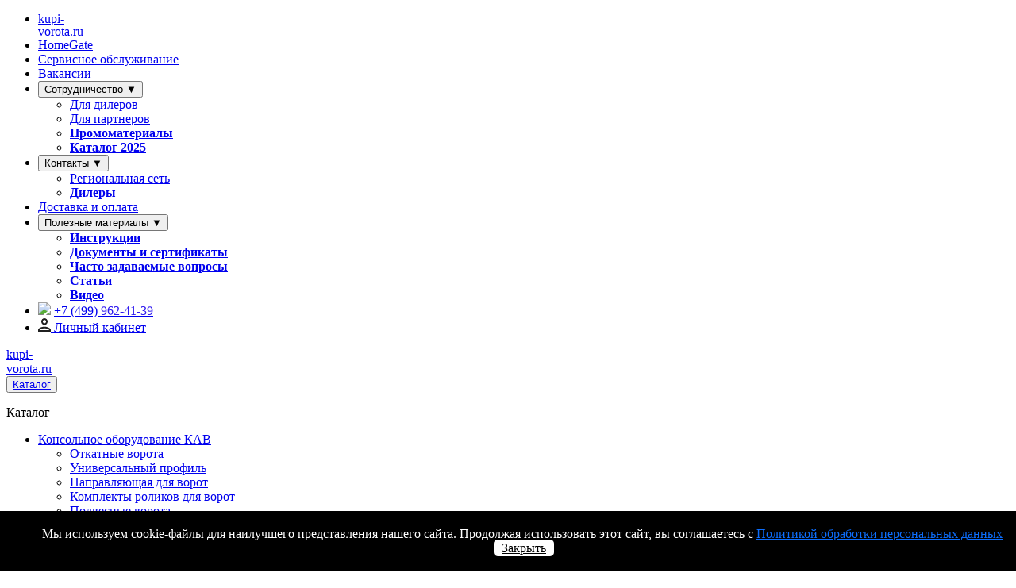

--- FILE ---
content_type: text/html; charset=UTF-8
request_url: https://kupi-vorota.ru/catalog/homegate_8/zaglushki_homegate/
body_size: 18782
content:
<!DOCTYPE html>
<html lang="ru">

<head>
	<meta http-equiv="Content-Type" content="text/html; charset=UTF-8" />
<meta name="robots" content="index, follow" />
<meta name="keywords" content="Заглушки HomeGate, заглHG2, HomeGate Заглушки HomeGate, " />
<meta name="description" content="Заглушки HomeGate Артикул: заглHG2 от завода производителя в КАВ в Ельне. Доставка по Москве и области от производителя и консультацией специалиста. Закажите монтаж и установку оборудования с гарантией от 1 года!" />
<link href="/bitrix/js/ui/design-tokens/dist/ui.design-tokens.css?171742226426358" type="text/css" rel="stylesheet"/>
<link href="/bitrix/js/ui/fonts/opensans/ui.font.opensans.css?17059167812555" type="text/css" rel="stylesheet"/>
<link href="/bitrix/js/main/popup/dist/main.popup.bundle.css?175439246831694" type="text/css" rel="stylesheet"/>
<link href="/bitrix/cache/css/s1/kav_new/page_9fa6d04a190e0572f99d4c0f7d69a368/page_9fa6d04a190e0572f99d4c0f7d69a368_v1.css?176881450445167" type="text/css" rel="stylesheet"/>
<link href="/bitrix/cache/css/s1/kav_new/template_8884ded97eb4e4cc592997ccbcf5328a/template_8884ded97eb4e4cc592997ccbcf5328a_v1.css?1768814466263602" type="text/css" rel="stylesheet" data-template-style="true"/>
<script>if(!window.BX)window.BX={};if(!window.BX.message)window.BX.message=function(mess){if(typeof mess==='object'){for(let i in mess) {BX.message[i]=mess[i];} return true;}};</script>
<script>(window.BX||top.BX).message({"JS_CORE_LOADING":"Загрузка...","JS_CORE_NO_DATA":"- Нет данных -","JS_CORE_WINDOW_CLOSE":"Закрыть","JS_CORE_WINDOW_EXPAND":"Развернуть","JS_CORE_WINDOW_NARROW":"Свернуть в окно","JS_CORE_WINDOW_SAVE":"Сохранить","JS_CORE_WINDOW_CANCEL":"Отменить","JS_CORE_WINDOW_CONTINUE":"Продолжить","JS_CORE_H":"ч","JS_CORE_M":"м","JS_CORE_S":"с","JSADM_AI_HIDE_EXTRA":"Скрыть лишние","JSADM_AI_ALL_NOTIF":"Показать все","JSADM_AUTH_REQ":"Требуется авторизация!","JS_CORE_WINDOW_AUTH":"Войти","JS_CORE_IMAGE_FULL":"Полный размер"});</script>

<script src="/bitrix/js/main/core/core.js?1768814434537531"></script>

<script>BX.Runtime.registerExtension({"name":"main.core","namespace":"BX","loaded":true});</script>
<script>BX.setJSList(["\/bitrix\/js\/main\/core\/core_ajax.js","\/bitrix\/js\/main\/core\/core_promise.js","\/bitrix\/js\/main\/polyfill\/promise\/js\/promise.js","\/bitrix\/js\/main\/loadext\/loadext.js","\/bitrix\/js\/main\/loadext\/extension.js","\/bitrix\/js\/main\/polyfill\/promise\/js\/promise.js","\/bitrix\/js\/main\/polyfill\/find\/js\/find.js","\/bitrix\/js\/main\/polyfill\/includes\/js\/includes.js","\/bitrix\/js\/main\/polyfill\/matches\/js\/matches.js","\/bitrix\/js\/ui\/polyfill\/closest\/js\/closest.js","\/bitrix\/js\/main\/polyfill\/fill\/main.polyfill.fill.js","\/bitrix\/js\/main\/polyfill\/find\/js\/find.js","\/bitrix\/js\/main\/polyfill\/matches\/js\/matches.js","\/bitrix\/js\/main\/polyfill\/core\/dist\/polyfill.bundle.js","\/bitrix\/js\/main\/core\/core.js","\/bitrix\/js\/main\/polyfill\/intersectionobserver\/js\/intersectionobserver.js","\/bitrix\/js\/main\/lazyload\/dist\/lazyload.bundle.js","\/bitrix\/js\/main\/polyfill\/core\/dist\/polyfill.bundle.js","\/bitrix\/js\/main\/parambag\/dist\/parambag.bundle.js"]);
</script>
<script>BX.Runtime.registerExtension({"name":"ui.dexie","namespace":"BX.DexieExport","loaded":true});</script>
<script>BX.Runtime.registerExtension({"name":"fc","namespace":"window","loaded":true});</script>
<script>BX.Runtime.registerExtension({"name":"ui.design-tokens","namespace":"window","loaded":true});</script>
<script>BX.Runtime.registerExtension({"name":"ui.fonts.opensans","namespace":"window","loaded":true});</script>
<script>BX.Runtime.registerExtension({"name":"main.popup","namespace":"BX.Main","loaded":true});</script>
<script>BX.Runtime.registerExtension({"name":"popup","namespace":"window","loaded":true});</script>
<script type="extension/settings" data-extension="currency.currency-core">{"region":"ru"}</script>
<script>BX.Runtime.registerExtension({"name":"currency.currency-core","namespace":"BX.Currency","loaded":true});</script>
<script>BX.Runtime.registerExtension({"name":"currency","namespace":"window","loaded":true});</script>
<script>(window.BX||top.BX).message({"LANGUAGE_ID":"ru","FORMAT_DATE":"DD.MM.YYYY","FORMAT_DATETIME":"DD.MM.YYYY HH:MI:SS","COOKIE_PREFIX":"BITRIX_SM","SERVER_TZ_OFFSET":"10800","UTF_MODE":"Y","SITE_ID":"s1","SITE_DIR":"\/","USER_ID":"","SERVER_TIME":1768958785,"USER_TZ_OFFSET":0,"USER_TZ_AUTO":"Y","bitrix_sessid":"562b1452376db33d191eef1c6d6ef355"});</script>


<script src="/bitrix/js/ui/dexie/dist/dexie.bundle.js?1754392613218847"></script>
<script src="/bitrix/js/main/core/core_frame_cache.js?176881443416019"></script>
<script src="/bitrix/js/main/popup/dist/main.popup.bundle.js?1768814434120171"></script>
<script src="/bitrix/js/currency/currency-core/dist/currency-core.bundle.js?17177451708800"></script>
<script src="/bitrix/js/currency/core_currency.js?17177451701181"></script>
<script>BX.setJSList(["\/bitrix\/templates\/kav_new\/components\/bitrix\/catalog.element\/bootstrap_v4\/script.js","\/bitrix\/templates\/kav_new\/components\/bitrix\/catalog.brandblock\/bootstrap_v5\/script.js","\/bitrix\/components\/bitrix\/sale.prediction.product.detail\/templates\/.default\/script.js","\/bitrix\/templates\/kav_new\/ext\/bootstrap.bundle.min.js","\/bitrix\/templates\/kav_new\/ext\/jquery-3.6.0.min.js","\/bitrix\/templates\/kav_new\/js\/header.js","\/bitrix\/templates\/kav_new\/components\/bitrix\/catalog.section.list\/header_menu_2\/script.js","\/bitrix\/templates\/kav_new\/components\/bitrix\/search.suggest.input\/.default\/script.js","\/bitrix\/templates\/kav_new\/components\/bitrix\/sale.basket.basket.line\/bootstrap_v4\/script.js"]);</script>
<script>BX.setCSSList(["\/bitrix\/templates\/kav_new\/components\/bitrix\/catalog\/bootstrap_v5\/style.css","\/bitrix\/templates\/kav_new\/components\/bitrix\/catalog.element\/bootstrap_v4\/style.css","\/bitrix\/templates\/kav_new\/components\/bitrix\/catalog.brandblock\/bootstrap_v5\/style.css","\/bitrix\/components\/bitrix\/sale.prediction.product.detail\/templates\/.default\/style.css","\/bitrix\/templates\/kav_new\/ext\/graphik.css","\/bitrix\/templates\/kav_new\/ext\/bootstrap.css","\/bitrix\/templates\/kav_new\/ext\/font\/stylesheet.css","\/bitrix\/templates\/kav_new\/css\/header.css","\/bitrix\/templates\/kav_new\/css\/footer.css","\/bitrix\/templates\/kav_new\/css\/main.css","\/bitrix\/templates\/kav_new\/components\/bitrix\/catalog.section.list\/header_menu_2\/style.css","\/bitrix\/templates\/kav_new\/components\/bitrix\/search.suggest.input\/.default\/style.css","\/bitrix\/templates\/kav_new\/components\/bitrix\/sale.basket.basket.line\/bootstrap_v4\/style.css","\/bitrix\/templates\/kav_new\/components\/bitrix\/breadcrumb\/custom\/style.css"]);</script>

<!-- BEGIN JIVOSITE CODE -->
        <script type='text/javascript'>
            (function(){
                var widget_id = '9Avn5X7DHZ';
                var s = document.createElement('script');
                s.type = 'text/javascript';
                s.async = true;
                s.src = '//code.jivosite.com/script/widget/'+widget_id;
                var ss = document.getElementsByTagName('script')[0];
                ss.parentNode.insertBefore(s, ss);
            })();
        </script>
        <!-- END JIVOSITE CODE -->

<script>
					(function () {
						"use strict";

						var counter = function ()
						{
							var cookie = (function (name) {
								var parts = ("; " + document.cookie).split("; " + name + "=");
								if (parts.length == 2) {
									try {return JSON.parse(decodeURIComponent(parts.pop().split(";").shift()));}
									catch (e) {}
								}
							})("BITRIX_CONVERSION_CONTEXT_s1");

							if (cookie && cookie.EXPIRE >= BX.message("SERVER_TIME"))
								return;

							var request = new XMLHttpRequest();
							request.open("POST", "/bitrix/tools/conversion/ajax_counter.php", true);
							request.setRequestHeader("Content-type", "application/x-www-form-urlencoded");
							request.send(
								"SITE_ID="+encodeURIComponent("s1")+
								"&sessid="+encodeURIComponent(BX.bitrix_sessid())+
								"&HTTP_REFERER="+encodeURIComponent(document.referrer)
							);
						};

						if (window.frameRequestStart === true)
							BX.addCustomEvent("onFrameDataReceived", counter);
						else
							BX.ready(counter);
					})();
				</script>



<script  src="/bitrix/cache/js/s1/kav_new/template_6a0bfdeccd32bb70e8bd110dc3c6d4c2/template_6a0bfdeccd32bb70e8bd110dc3c6d4c2_v1.js?1768814466195208"></script>
<script  src="/bitrix/cache/js/s1/kav_new/page_5b4a842df71f6b36cde96d8e561a6ece/page_5b4a842df71f6b36cde96d8e561a6ece_v1.js?176881450491692"></script>


	<meta http-equiv="X-UA-Compatible" content="IE=edge">
	<meta name="viewport" content="width=device-width, initial-scale=1.0">
	<meta name="yandex-verification" content="97a9e73793bae0e2" />
	<!-- Yandex webmaster -->
	<meta name="google-site-verification" content="70GKiytxZgJrAWH9W0DWD93fNygaXPS0BGpSpUcxg4g" />
	<!---Google search console--->

	<link rel="stylesheet prefetch" href="/bitrix/templates/kav_new/ext/graphik.css">

	<title>Заглушки HomeGate, артикул: заглHG2 купить в Москве.</title>
</head>

<body>
	<div id="panel"></div>

	<!-- HEADER -->
	<header style="position: sticky; top: 0px; background-color: #fff; z-index:994">
		<div class="header_main_container container-default">

			<!-- header top-menu begin -->
			<div class="row g-0">
				<div class="header_upper_div col-12 ">
					<ul>
						<li class="show_mobile header_li" style="line-height: 16px;"><a class="header_site_logo" href="/">kupi-<br>vorota<span>.ru</span></a> </li>
						<li><a class="hide_mobile" href="https://www.home-gate.ru" target="_blank">HomeGate</a></li>
						<li><a class="strokeme hide_mobile " href="/request_support/">Сервисное обслуживание</a></li>
                        <li><a class="hide_mobile" href="https://joblab.ru/e/330738/" target="_blank">Вакансии</a></li>
                        <li class="hide1085" style="margin-left: auto;">
                            <div class="dropdown">
								<button class="btn btn-secondary dropdown-toggle" type="button" id="dropdownMenuButton1" data-bs-toggle="dropdown" aria-expanded="false" onclick="javascript:window.location='/cooperation/'">
                                    Сотрудничество &#9660;
								</button>
								<ul class="dropdown-menu" aria-labelledby="dropdownMenuButton1">
                                <li><a class="dropdown-item" href="/cooperation/dealers/index.php">Для дилеров</a></li>
									<li><a class="dropdown-item" href="/cooperation/partners/index.php">Для партнеров</a></li>
									<li><a class="dropdown-item" href="/cooperation/promo/index.php" style="font-weight: 600;">Промоматериалы</a></li>
                                    <li><a class="dropdown-item" href="/upload/documents/katalog2025.pdf" style="font-weight: 600;" target="_blank">Каталог 2025</a></li>
								</ul>
							</div>
                        </li>
                        
						<li class="hide1085">
							<div class="dropdown">
								<button class="btn btn-secondary dropdown-toggle" type="button" id="dropdownMenuButton1" data-bs-toggle="dropdown" aria-expanded="false" onclick="javascript:window.location='/contacts/'">
									Контакты &#9660;
								</button>
								<ul class="dropdown-menu" aria-labelledby="dropdownMenuButton1">
									<li><a class="dropdown-item" href="/contacts/">Региональная сеть</a></li>
									<li><a class="dropdown-item" href="/contacts/dealers/" style="font-weight: 600;">Дилеры</a></li>
								</ul>
							</div>
						</li>

						<li class="hide1085"><a  href="/dostavka/">Доставка и оплата</a></li>
						<li class="hide1085">
							<div class="dropdown">
								<button class="btn btn-secondary dropdown-toggle" type="button" id="dropdownMenuButton1" data-bs-toggle="dropdown" aria-expanded="false">
									Полезные материалы &#9660;
								</button>
								<ul class="dropdown-menu" aria-labelledby="dropdownMenuButton1">
									<li><a class="dropdown-item" href="/info/" style="font-weight: 600;">Инструкции</a></li>
									<li><a class="dropdown-item" href="/documents/" style="font-weight: 600;">Документы и сертификаты</a></li>
									<li><a class="dropdown-item" href="/faq/" style="font-weight: 600;">Часто задаваемые вопросы</a></li>
									<li><a class="dropdown-item" href="/articles/" style="font-weight: 600;">Статьи</a></li>
									<li><a class="dropdown-item" href="/video/" style="font-weight: 600;">Видео</a></li>
								</ul>
							</div>
						</li>

						<li class="show1085 header_phone_number hide_mobile" style="white-space: nowrap;">
                            <a class="hide_mobile" href="https://t.me/KAVhelperbot" target="_blank" title="Telegram Service Bot"><img class="tg_icon" src="/bitrix/templates/kav_new/img/Telegram_logo.svg"></a>
                            <a class="" href="tel:+74999624139"> +7 (499) <span style=" color: #2E18EF;">962-41-39</span></a>
                        </li>

													<li onmouseover="showLoginBox()" class="hide_mobile header_last  ">							<svg width="16.000000" height="17.000000" viewBox="0 0 16 17" fill="none" xmlns="http://www.w3.org/2000/svg" xmlns:xlink="http://www.w3.org/1999/xlink">
								<path d="M8 2.125C9.10001 2.125 10 3.08124 10 4.25C10 5.41876 9.10001 6.375 8 6.375C6.89999 6.375 6 5.41876 6 4.25C6 3.08124 6.89999 2.125 8 2.125L8 2.125M8 12.75C10.7 12.75 13.8 14.1206 14 14.875L2 14.875C2.23001 14.11 5.31 12.75 8 12.75L8 12.75M8 0C5.79001 0 4 1.90186 4 4.25C4 6.59814 5.79001 8.5 8 8.5C10.21 8.5 12 6.59814 12 4.25C12 1.90186 10.21 0 8 0L8 0M8 10.625C5.32999 10.625 0 12.0488 0 14.875L0 17L16 17L16 14.875C16 12.0488 10.67 10.625 8 10.625L8 10.625Z" fill-rule="evenodd" fill="#202020"/>
								<defs/>
							</svg><a href="/personal/">&nbsp;Личный&nbsp;кабинет</a></li>
																	</ul>
				</div>
			</div>
			<!-- header top-menu end -->

			<!-- header bottom menu -->
			<div class="g-0 header_lower_div  d-flex align-items-center justify-content-between" style="flex-wrap: nowrap;">

				<!-- logo begin -->
				<div class="hide_mobile">
					<a class="header_site_logo" href="/">kupi-<br>vorota<span>.ru</span></a>
				</div>
				<!-- logo end -->

				<!-- catalog begin -->
				<img src="/bitrix/templates/kav_new/img/icons/arrow_right.png" alt="arrow right" style="display:none">
<img src="/bitrix/templates/kav_new/img/icons/arrow_down.png" alt="arrow left" style="display:none">
<div class="menu_wrapper">

	<button class="header_catalogue_but header_menu_button hide_mobile">
						<div class="main_hamburger_container">
							<span></span>
							<span></span>
						</div>
			<div> <a class="header_cat_text" href="#"> Каталог</a> </div>            
		</button>
	<div class="header_menu mobile_cata">
		<p class="show__mobile cata__mob__h1">Каталог</p>
		<ul class="header_menu_sections">
								<li class="header_menu_sections_li">
						<label><a href="/catalog/konsolnoe_oborudovanie_kav/">Консольное оборудование КАВ</a></label>
					 <ul class="header_menu_subsections">
															<li><a href="/catalog/otkatnye-vorota/">Откатные ворота</a></li>
															<li><a href="/catalog/universalnyy-profil/">Универсальный профиль</a></li>
															<li><a href="/catalog/napravlyayushchaya-dlya-vorot/">Направляющая для ворот</a></li>
															<li><a href="/catalog/roliki-dlya-vorot/">Комплекты роликов для ворот</a></li>
															<li><a href="/catalog/podvesnye-vorota/">Подвесные ворота</a></li>
															<li><a href="/catalog/regulirovochnaya-ploshchadka-dlya-otkatnykh-vorot/">Регулировочная площадка</a></li>
															<li><a href="/catalog/podderzhivayushchiy-rolik/">Поддерживающий ролик</a></li>
															<li><a href="/catalog/kontsevoy-rolik/">Концевой ролик</a></li>
															<li><a href="/catalog/zaglushka/">Заглушка</a></li>
													</ul>
										</li>
									<li class="header_menu_sections_li">
						<label><a href="/catalog/vorota/">Ворота</a></label>
					 <ul class="header_menu_subsections">
															<li><a href="/catalog/otkatnye-vorota1/">Откатные ворота</a></li>
															<li><a href="/catalog/raspashnye-vorota/">Распашные ворота</a></li>
															<li><a href="/catalog/sektsionnye-vorota/">Секционные ворота</a></li>
															<li><a href="/catalog/rolvorota/">Рольворота</a></li>
													</ul>
										</li>
									<li class="header_menu_sections_li">
						<label><a href="/catalog/shlagbaumy/">Шлагбаумы</a></label>
					 <ul class="header_menu_subsections">
															<li><a href="/catalog/komplekty_i_tumby/">Комплекты и тумбы</a></li>
															<li><a href="/catalog/dopolnitelnye_komplektuyushchie/">Дополнительные комплектующие</a></li>
															<li><a href="/catalog/antivandalnye-shlagbaumy/">Антивандальные шлагбаумы</a></li>
															<li><a href="/catalog/avtomaticheskie-shlagbaumy/">Автоматические шлагбаумы</a></li>
															<li><a href="/catalog/shlagbaum-dlya-dvorov/">Шлагбаум для дворов</a></li>
															<li><a href="/catalog/mekhanicheskie-shlagbaumy/">Механические шлагбаумы</a></li>
															<li><a href="/catalog/otkatnoy-shlagbaum/">Откатной шлагбаум</a></li>
													</ul>
										</li>
									<li class="header_menu_sections_li">
						<label><a href="/catalog/avtomatika/">Автоматика</a></label>
					 <ul class="header_menu_subsections">
															<li><a href="/catalog/otkatnye_vorota/">Откатные ворота</a></li>
															<li><a href="/catalog/raspashnye_vorota/">Распашные ворота</a></li>
															<li><a href="/catalog/sektsionnye_vorota/">Секционные ворота</a></li>
															<li><a href="/catalog/razdvizhnye_dveri/">Раздвижные двери</a></li>
															<li><a href="/catalog/raspashnye_dveri/">Распашные двери</a></li>
															<li><a href="/catalog/rollety/">Роллеты</a></li>
													</ul>
										</li>
									<li class="header_menu_sections_li">
						<label><a href="/catalog/aksessuary/">Аксессуары</a></label>
					 <ul class="header_menu_subsections">
															<li><a href="/catalog/pulty_i_brelki/">Пульты и брелки</a></li>
															<li><a href="/catalog/signalnye_lampy_1/">Сигнальные лампы</a></li>
															<li><a href="/catalog/fotoelementy_1/">Фотоэлементы</a></li>
															<li><a href="/catalog/priyemniki/">Приёмники</a></li>
															<li><a href="/catalog/dopolnitelnye_optsii_1/">Дополнительные опции</a></li>
															<li><a href="/catalog/zamki-i-ruchki/">Замки и ручки</a></li>
													</ul>
										</li>
									<li class="header_menu_sections_li">
						<label><a href="/catalog/zapasnye-chasti/">Запасные части</a></label>
					 <ul class="header_menu_subsections">
															<li><a href="/catalog/homegate_zip/">HomeGate</a></li>
															<li><a href="/catalog/nord-ice-zip/">Nord Ice</a></li>
													</ul>
										</li>
									<li class="header_menu_sections_li">
						<label><a href="/catalog/kalitki_1/">Калитки</a></label>
					 <ul class="header_menu_subsections">
															<li><a href="/catalog/komplekty-dlya-svarki-kalitki/">Комплекты для сварки</a></li>
															<li><a href="/catalog/svarnye-kalitki/">Сварные калитки</a></li>
													</ul>
										</li>
									<li class="header_menu_sections_li">
						<label><a href="/catalog/parkovochnye-sistemy/">Парковочные системы</a></label>
										</li>
									<li class="header_menu_sections_li">
						<label><a href="/catalog/solnechnye-paneli/">Солнечные панели</a></label>
										</li>
									<li class="header_menu_sections_li">
						<label><a href="/catalog/spetsodezhda/">Спецодежда</a></label>
										</li>
									<li class="header_menu_sections_li">
						<label><a href="/catalog/elektrokarnizy/">Электрокарнизы</a></label>
					 <ul class="header_menu_subsections">
															<li><a href="/catalog/elektrokarnizy-komplektuyushchie/">Комплектующие</a></li>
															<li><a href="/catalog/elektrokarnizy-komplekty/">Комплекты</a></li>
															<li><a href="/catalog/Sobrannye/">Собранные</a></li>
													</ul>
										</li>
						</ul>

		<div style="clear: both;"></div>
	</div>
	<div class="header_menu mobile_menu">
		<div class="catalogue__mobile">
			<div class="main__catalogue__menu row">
				<div class="col-6">
				<p class="show__mobile cata__mob__h1 col-12" >О компании</p>  
					<a href="/news/" class="category__name__mob show__mobile col-6"> Новости </a>
					<a href="/proizvodstvo/" class="category__name__mob show__mobile col-6"> Производство </a>
					<a href="/calc/" class="category__name__mob show__mobile"> Онлайн-калькулятор </a>
					<a href="https://joblab.ru/e/330738/" class="category__name__mob show__mobile"> Вакансии </a>
					<a href="/contacts/" class="category__name__mob show__mobile"> Региональная сеть </a>
					<a href="/contacts/dealers" class="category__name__mob show__mobile col-6"> Дилеры </a>
				</div>
				<div class="col-6">
					<p class="show__mobile cata__mob__h1 col-12" >Сотрудничество</p>  
					<a href="/cooperation/dealers" class="category__name__mob show__mobile col-6"> Для дилеров </a>
					<a href="/cooperation/partners/" class="category__name__mob show__mobile col-6"> Для партнеров </a>
					<a href="/promo" class="category__name__mob show__mobile col-6"> Промоматериалы </a>
                    <a href="/upload/documents/katalog2025.pdf" class="category__name__mob show__mobile col-6" target="_blank"> Каталог 2025 <div class="pdf-ico">pdf</div> </a>
                    <p class="show__mobile cata__mob__h1 col-12" >Политики</p>  
					<a href="/politika/#personal_data" class="category__name__mob show__mobile col-6"> Политика обработки персональных данных </a>
				</div>
				<div class="col-6 bg-white" style="z-index: 3;">
					<p class="show__mobile cata__mob__h1 col-12 text-nowrap" >Интернет-магазин</p>  
					<a href="/catalog/" class="category__name__mob show__mobile col-6"> Каталог </a>
					<a href="/order/" class="category__name__mob show__mobile col-6"> Оформление заказа </a>
					<a href="/dostavka/" class="category__name__mob show__mobile col-6"> Доставка и оплата </a>
					<a href="/dostavka/#warranty" class="category__name__mob show__mobile col-6"> Гарантия </a>
				</div>
                <div class="col-6 bg-white">
                    <p class="show__mobile cata__mob__h1 col-12" >&nbsp;</p>  
                    <a href="/actions" class="category__name__mob show__mobile col-6"> Акции </a>
                </div>
				<div class="col-6">
					<p class="show__mobile cata__mob__h1 col-12" >Информация</p>  
					<a href="/info" class="category__name__mob show__mobile col-6"> Инструкции </a>
					<a href="/documents" class="category__name__mob show__mobile col-6"> Документы и сертификаты</a> 
					<a href="/articles" class="category__name__mob show__mobile col-6"> Статьи </a>
					<a href="/faq" class="category__name__mob show__mobile col-6">Частые вопросы</a> 
					<a href="/video" class="category__name__mob show__mobile col-6"> Видео </a>
				</div>
				<div class="col-6">
					<p class="show__mobile cata__mob__h1 col-12" >Профиль</p>  
					<a href="/personal/" class="category__name__mob  show__mobile col-6"> Вход </a>
					<a href="/personal/?register=yes" class="category__name__mob  show__mobile col-6"> Регистрация </a> 
					<a href="/personal/" class="category__name__mob show__mobile   d-none    col-6"> Личные данные </a>
					<a href="/personal/order/" class="category__name__mob show__mobile   d-none     col-6"> Заказы </a> 
					<a href="/personal/order/?filter_history=Y" class="category__name__mob show__mobile   d-none     col-6"> История </a>
					
				</div>
			</div>
			
			<div class="main__catalogue__info main__cat__info">
				<div class="col-12">
					<p>АО "КОМПАНИЯ АВТОМАТИЧЕСКИЕ ВОРОТА"</p>
				</div>
													
				<div class="row g-2">
					<div class="col-6 main__cata__info__left">
						<div class="d-flex">   <span class="f__a__margin__right"><i class="fas fa-phone"></i></span> <a href="tel:+74999624139"    class="catalogue__phone__number"> <span>+7 (499) 962-41-39</span> </a></div>
						<div class="d-flex">   <span class="f__a__margin__right"><i class="far fa-envelope"></i></span> <a href="mailto:info@kupi-vorota.ru" class="catalogue__email" >info@kupi-vorota.ru</a> </div>
					</div>
					<div class="col-12">
						<div class="d-flex px-3">   
							<span class="f__a__margin__right"> <i class="fas fa-map-marker"></i></span>  
							<p class="cat__address">Россия, Московская область,Богородский городской округ, деревня Ельня, территория
								промплощадка №5
							</p>
						 </div>
					</div>
				</div>
			</div>
		
		</div> <!--catalogue__mobile end-->
	</div>
</div>
				<!-- gate calc begin -->
				<div class="header_calc_btn hide_mobile">

					<a href="/calc/">
						<svg id="Group_40" data-name="Group 40" xmlns="http://www.w3.org/2000/svg" width="20.25" height="20.25" viewBox="0 0 20.25 20.25">
							<g id="Group_39" data-name="Group 39">
								<path id="Path_40" data-name="Path 40" d="M21,3H5.25A2.257,2.257,0,0,0,3,5.25V21a2.257,2.257,0,0,0,2.25,2.25H21A2.257,2.257,0,0,0,23.25,21V5.25A2.257,2.257,0,0,0,21,3Zm0,18H5.25V5.25H21Z" transform="translate(-3 -3)" fill="#1e4bd1" />
								<rect id="Rectangle_40" data-name="Rectangle 40" width="5.625" height="1.688" transform="translate(3.656 5.31)" fill="#1e4bd1" />
								<rect id="Rectangle_41" data-name="Rectangle 41" width="5.625" height="1.688" transform="translate(11.25 14.344)" fill="#1e4bd1" />
								<rect id="Rectangle_42" data-name="Rectangle 42" width="5.625" height="1.688" transform="translate(11.25 11.531)" fill="#1e4bd1" />
								<path id="Path_41" data-name="Path 41" d="M8.25,18.688H9.938v-2.25h2.25V14.75H9.938V12.5H8.25v2.25H6v1.688H8.25Z" transform="translate(-2.625 -1.813)" fill="#1e4bd1" />
								<path id="Path_42" data-name="Path 42" d="M14.222,11.569l1.586-1.586L17.4,11.569l1.192-1.192L17,8.779l1.586-1.586L17.4,6,15.809,7.586,14.222,6,13.03,7.193l1.586,1.586-1.586,1.6Z" transform="translate(-1.746 -2.625)" fill="#1e4bd1" />
							</g>
						</svg>
						Онлайн-<br>калькулятор
					</a>
				</div>
				<!-- gate calc end -->

				<!-- search begin -->
				<form class="header_search_cont d-flex" action="/search/index.php">
	<div class="input-group">
					﻿<input	
			size="15"
		name="q"
	id="qplSKIW"
	value=""
	class="header_search form-control"
	style="border-radius: 10px !important;" 
	type="search"
	placeholder="Введите Ваш запрос, например &quot;ворота&quot;"
	autocomplete="off"
	aria-label="Search"
	aria-describedby="search-addon"
/>
<IFRAME
	style="width:0px; height:0px; border: 0px;"
	src="javascript:''"
	name="qplSKIW_div_frame"
	id="qplSKIW_div_frame"
></IFRAME>
<script>
	BX.ready(function(){
		var input = BX("qplSKIW");
		if (input)
			new JsSuggest(input, 'pe:10,md5:,site:s1');
	});
</script>			</div>
	<button type="submit" class="header_search_icon_cont" name="s" type="submit" value="Поиск">
		<a href="#"><i class="fas fa-search"></i></a>
	</button>
</form>				<!-- search end -->

				<!-- contact phone begin -->
				<div class="hide1085 header_phone_number" style="white-space: nowrap;">
                    <a class="hide_mobile" href="https://t.me/KAVhelperbot" target="_blank" title="Telegram Service Bot"><img class="tg_icon" src="/bitrix/templates/kav_new/img/Telegram_logo.svg"></a>
                    <a href="tel:+74999624139" class="phone_num"> +7 (499) <span style=" color: #2E18EF;">962-41-39</span></a>
				</div>
				<!-- contact phone end -->

				<section class="main_sticky_mobile_menu ">

					<div class="one-fourth show_mobile">
						<div id="mobile_menu_btn" onclick="toggleMenuMobile()">
							<svg width="16.000000" height="16.000000" viewBox="4 4 16 16" fill="none" xmlns="http://www.w3.org/2000/svg" xmlns:xlink="http://www.w3.org/1999/xlink">
								<path d="M5 17L19 17" stroke="#000000" stroke-width="2.000000" stroke-linecap="round" />
								<path d="M5 12L19 12" stroke="#000000" stroke-width="2.000000" stroke-linecap="round" />
								<path d="M5 7L19 7" stroke="#000000" stroke-width="2.000000" stroke-linecap="round" />
								<defs />
							</svg>
							<p>Меню</p>
						</div>
					</div>

					<div class="one-fourth ">

						<!-- favorites begin -->
						<div class="favor_top" title="Избранное">
							
							<a id='want' class="block d-flex" href="/personal/wishlist/">
								<img class="hide_mobile" alt="heart" src="[data-uri]">
								<svg class="show_mobile" width="16.858009" height="16.000000" viewBox="0 0 16.858 16" fill="none" xmlns="http://www.w3.org/2000/svg" xmlns:xlink="http://www.w3.org/1999/xlink">
									<path d="M12.2221 0C10.7554 0 9.34776 0.706238 8.429 1.82233C7.51025 0.706238 6.1026 0 4.63596 0C2.03982 0 0 2.11011 0 4.79565C0 8.09155 2.86586 10.7771 7.20679 14.8578L8.429 16L9.65121 14.8491C13.9921 10.7771 16.858 8.09155 16.858 4.79565C16.858 2.11011 14.8182 0 12.2221 0L12.2221 0M8.51329 13.5586L8.34471 13.5586C4.33251 9.80054 1.6858 7.31555 1.6858 4.79565C1.6858 3.05176 2.95015 1.7439 4.63596 1.7439C5.93402 1.7439 7.19837 2.60706 7.6451 3.80164L9.22133 3.80164C9.65964 2.60706 10.924 1.7439 12.2221 1.7439C13.9079 1.7439 15.1722 3.05176 15.1722 4.79565C15.1722 7.31555 12.5255 9.80054 8.51329 13.5586L8.51329 13.5586Z" fill-rule="evenodd" fill="#202020"/>
									<defs/>
								</svg>

								<div class="wishlist hidden">
									<span class="col cart_item_count">0</span>
								</div>
							</a>
							<p class="show_mobile">Избранное</p>

						</div>
					</div>

					<div class="one-fourth show_mobile ">
						<div id="mobile_cata_btn" onclick="toggleCataHeaderMobile()">
							<svg class="black" width="16.300781" height="16.100769" viewBox="0 0 16.3008 16.1008" fill="none" xmlns="http://www.w3.org/2000/svg" xmlns:xlink="http://www.w3.org/1999/xlink">
								<rect x="0.500000" y="0.500000" width="11.387095" height="15.000000" fill="#FFFFFF" />
								<rect x="0.500000" y="0.500000" width="11.387095" height="15.000000" stroke="#000000" />
								<path d="M2.58075 12.6667L8.77419 12.6667" stroke="#000000" />
								<path d="M2.58075 9.66669L8.77419 9.66669" stroke="#000000" />
								<path d="M2.58075 6.66669L8.77419 6.66669" stroke="#000000" />
								<rect x="2.580627" y="2.666687" width="2.064516" height="2.000000" fill="#202020" />
								<path d="M12.41 12.21L15.2967 15.0967" stroke="#000000" stroke-width="2.000000" stroke-linecap="round" />
								<ellipse cx="9.599915" cy="9.052612" rx="4.954839" ry="5.052631" fill="#FFFFFF" />
								<ellipse cx="9.599915" cy="9.052612" rx="4.454839" ry="4.552631" stroke="#000000" />
								<defs />
							</svg>
							<svg class="blue" width="16.300781" height="16.100769" viewBox="0 0 16.3008 16.1008" fill="none" xmlns="http://www.w3.org/2000/svg" xmlns:xlink="http://www.w3.org/1999/xlink">
								<rect x="0.500000" y="0.500000" width="11.387095" height="15.000000" fill="#FFFFFF" />
								<rect x="0.500000" y="0.500000" width="11.387095" height="15.000000" stroke="#1e4bd1" />
								<path d="M2.58075 12.6667L8.77419 12.6667" stroke="#1e4bd1" />
								<path d="M2.58075 9.66669L8.77419 9.66669" stroke="#1e4bd1" />
								<path d="M2.58075 6.66669L8.77419 6.66669" stroke="#1e4bd1" />
								<rect x="2.580627" y="2.666687" width="2.064516" height="2.000000" fill="#1e4bd1" />
								<path d="M12.41 12.21L15.2967 15.0967" stroke="#1e4bd1" stroke-width="2.000000" stroke-linecap="round" />
								<ellipse cx="9.599915" cy="9.052612" rx="4.954839" ry="5.052631" fill="#FFFFFF" />
								<ellipse cx="9.599915" cy="9.052612" rx="4.454839" ry="4.552631" stroke="#1e4bd1" />
								<defs />
							</svg>
							<p>Каталог</p>
						</div>
					</div>

					<div class="one-fourth ">
						<script>
var bx_basketFKauiI = new BitrixSmallCart;
</script>
<div class="header_cart_cont d-flex justify-content-end wrap-basket bx-basket bx-opener" id="bx_basketFKauiI"><!--'start_frame_cache_bx_basketFKauiI'-->
<!--div class="basket-line"-->

<!--div class="basket-line-block">
					<a class="basket-line-block-icon-cart" href="/personal/cart/">Корзина</a>
				</div-->

<div class="header_cart_icon">
	<div class="cart_item_count_container hidden">
		<p class="cart_item_count">0</p>
	</div>
	<a href="/personal/cart/">
		<img class="cart_icon hide_mobile" src="/bitrix/templates/kav_new/img/icons/cart.png" alt="cart icon">
		<!-- <img class="cart_icon show_mobile" src="/img/icons/cart_ico.png" alt="cart icon"> -->
		<svg class="cart_icon show_mobile" width="16.714615" height="16.708435" viewBox="0 0 16.7146 16.7084" fill="none" xmlns="http://www.w3.org/2000/svg" xmlns:xlink="http://www.w3.org/1999/xlink">
			<path d="M12.1554 9.18964C12.7819 9.18964 13.3333 8.84711 13.6174 8.32916L16.6082 2.90729C16.9173 2.3559 16.5163 1.67084 15.8814 1.67084L3.51712 1.67084L2.73183 0L0 0L0 1.67084L1.67084 1.67084L4.67836 8.01172L3.55054 10.0501C2.94069 11.1696 3.74269 12.5313 5.01253 12.5313L15.0376 12.5313L15.0376 10.8605L5.01253 10.8605L5.93149 9.18964L12.1554 9.18964M4.31078 3.34167L14.4611 3.34167L12.1554 7.5188L6.29073 7.5188L4.31078 3.34167M5.01253 13.3668C4.09357 13.3668 3.35004 14.1187 3.35004 15.0376C3.35004 15.9565 4.09357 16.7084 5.01253 16.7084C5.93149 16.7084 6.68336 15.9565 6.68336 15.0376C6.68336 14.1187 5.93149 13.3668 5.01253 13.3668L5.01253 13.3668M13.3667 13.3668C12.4478 13.3668 11.7043 14.1187 11.7043 15.0376C11.7043 15.9565 12.4478 16.7084 13.3667 16.7084C14.2857 16.7084 15.0376 15.9565 15.0376 15.0376C15.0376 14.1187 14.2857 13.3668 13.3667 13.3668L13.3667 13.3668Z" fill-rule="evenodd" fill="#000000" />
			<defs />
		</svg>

	</a>
</div>
<div class="header_cart_text ">
	<a class="text-end mb-0" href="/personal/cart/"> Корзина</a>
</div>

<!--/div--><!--'end_frame_cache_bx_basketFKauiI'--></div>
<script type="text/javascript">
	bx_basketFKauiI.siteId       = 's1';
	bx_basketFKauiI.cartId       = 'bx_basketFKauiI';
	bx_basketFKauiI.ajaxPath     = '/bitrix/components/bitrix/sale.basket.basket.line/ajax.php';
	bx_basketFKauiI.templateName = 'bootstrap_v4';
	bx_basketFKauiI.arParams     =  {'COMPONENT_TEMPLATE':'bootstrap_v4','HIDE_ON_BASKET_PAGES':'N','PATH_TO_AUTHORIZE':'/auth/index.php','PATH_TO_BASKET':'/personal/cart/','PATH_TO_ORDER':'/personal/order/make/','PATH_TO_PERSONAL':'/personal/','PATH_TO_PROFILE':'/personal/','PATH_TO_REGISTER':'/auth/registration.php','POSITION_FIXED':'N','POSITION_HORIZONTAL':'right','POSITION_VERTICAL':'top','SHOW_AUTHOR':'N','SHOW_EMPTY_VALUES':'Y','SHOW_NUM_PRODUCTS':'N','SHOW_PERSONAL_LINK':'N','SHOW_PRODUCTS':'Y','SHOW_REGISTRATION':'N','SHOW_TOTAL_PRICE':'N','SHOW_DELAY':'N','SHOW_NOTAVAIL':'N','SHOW_IMAGE':'Y','SHOW_PRICE':'Y','SHOW_SUMMARY':'Y','MAX_IMAGE_SIZE':'70','CACHE_TYPE':'A','AJAX':'N','~COMPONENT_TEMPLATE':'bootstrap_v4','~HIDE_ON_BASKET_PAGES':'N','~PATH_TO_AUTHORIZE':'/auth/index.php','~PATH_TO_BASKET':'/personal/cart/','~PATH_TO_ORDER':'/personal/order/make/','~PATH_TO_PERSONAL':'/personal/','~PATH_TO_PROFILE':'/personal/','~PATH_TO_REGISTER':'/auth/registration.php','~POSITION_FIXED':'N','~POSITION_HORIZONTAL':'right','~POSITION_VERTICAL':'top','~SHOW_AUTHOR':'N','~SHOW_EMPTY_VALUES':'Y','~SHOW_NUM_PRODUCTS':'N','~SHOW_PERSONAL_LINK':'N','~SHOW_PRODUCTS':'Y','~SHOW_REGISTRATION':'N','~SHOW_TOTAL_PRICE':'N','~SHOW_DELAY':'N','~SHOW_NOTAVAIL':'N','~SHOW_IMAGE':'Y','~SHOW_PRICE':'Y','~SHOW_SUMMARY':'Y','~MAX_IMAGE_SIZE':'70','~CACHE_TYPE':'A','~AJAX':'N','cartId':'bx_basketFKauiI'}; // TODO \Bitrix\Main\Web\Json::encode
	bx_basketFKauiI.closeMessage = 'Скрыть';
	bx_basketFKauiI.openMessage  = 'Раскрыть';
	bx_basketFKauiI.activate();
</script>					</div>

					<div class="one-fourth show_mobile ">
											<a href="/personal/">
							<svg width="16.000000" height="17.000000" viewBox="0 0 16 17" fill="none" xmlns="http://www.w3.org/2000/svg" xmlns:xlink="http://www.w3.org/1999/xlink">
								<path d="M8 2.125C9.10001 2.125 10 3.08124 10 4.25C10 5.41876 9.10001 6.375 8 6.375C6.89999 6.375 6 5.41876 6 4.25C6 3.08124 6.89999 2.125 8 2.125L8 2.125M8 12.75C10.7 12.75 13.8 14.1206 14 14.875L2 14.875C2.23001 14.11 5.31 12.75 8 12.75L8 12.75M8 0C5.79001 0 4 1.90186 4 4.25C4 6.59814 5.79001 8.5 8 8.5C10.21 8.5 12 6.59814 12 4.25C12 1.90186 10.21 0 8 0L8 0M8 10.625C5.32999 10.625 0 12.0488 0 14.875L0 17L16 17L16 14.875C16 12.0488 10.67 10.625 8 10.625L8 10.625Z" fill-rule="evenodd" fill="#202020"/>
								<defs/>
							</svg>
							<p>Профиль</p>
						</a>
														</div>


				</section>
			</div>
		</div>
		<!-- header bottom menu end -->


		<div class="show_mobile">
			<div class="d-flex container-default header_lower_mobile">
				<a class="me-3" href="https://home-gate.ru/">HomeGate</a>
				<a class="me-3" href="/request_support/">Сервисное обслуживание</a>
				<a href="https://t.me/KAVhelperbot" target="_blank">Telegram-Bot</a>
			</div>
		</div>
		<!-- header_main_container container-default -->
		<div class="hide_mobile" style="width: 100%; height: 0.01rem; border: 1px solid #EFF3FF;"></div>

	</header>
	<!-- HEADER END -->

	<!-- Yandex.Metrika counter -->
	<script type="text/javascript">
		(function(m, e, t, r, i, k, a) {
			m[i] = m[i] || function() {
				(m[i].a = m[i].a || []).push(arguments)
			};
			m[i].l = 1 * new Date();
			k = e.createElement(t), a = e.getElementsByTagName(t)[0], k.async = 1, k.src = r, a.parentNode.insertBefore(k, a)
		})
		(window, document, "script", "https://mc.yandex.ru/metrika/tag.js", "ym");

		ym(25440503, "init", {
			clickmap: true,
			trackLinks: true,
			accurateTrackBounce: true,
			webvisor: true
		});
	</script>
	<noscript>
		<div><img src="https://mc.yandex.ru/watch/25440503" style="position:absolute; left:-9999px;" alt="" /></div>
	</noscript>
	<!-- Yandex.Metrika counter end -->

	<section>
		<div class="container-default">
			<link href="/bitrix/css/main/font-awesome.css?170591677728777" type="text/css" rel="stylesheet" />
<div class="container-fluid mb-3 p-0"><nav aria-label="breadcrumb" itemprop="http://schema.org/breadcrumb" itemscope itemtype="http://schema.org/BreadcrumbList"><ol id="nav" class="breadcrumb"><li class="breadcrumb-item" id="bx_breadcrumb_0"><span class="show_mobile">.</span><a href="/">Главная</a><meta itemprop="position" content="1" /></li><li class="breadcrumb-item" id="bx_breadcrumb_1"><span class="show_mobile">..</span><a href="/catalog/">Каталог</a><meta itemprop="position" content="2" /></li><li class="breadcrumb-item" id="bx_breadcrumb_2"><span class="show_mobile">...</span><a href="/catalog/shlagbaumy/">Шлагбаумы под ключ</a><meta itemprop="position" content="3" /></li><li class="breadcrumb-item" id="bx_breadcrumb_3"><span class="show_mobile">....</span><a href="/catalog/dopolnitelnye_komplektuyushchie/">Комплектующие для шлагбаума</a><meta itemprop="position" content="4" /></li><li class="breadcrumb-item active" aria-current="page"><span class="show_mobile">.....</span><span class="breadcrumb_toggle">...&#9660;</span><a href="/catalog/homegate_8/">Запчасти для шлагбаумов HomeGate</a><meta itemprop="position" content="5" /></li><span class="breadcrumb_close">...&#9650;</span></ol></nav></div>
			<script>
				$('.breadcrumb_toggle').click(function() {
					$('.breadcrumb_toggle').css('display', 'none');
					$('.breadcrumb-item').not('.active').toggleClass('open');
					$('.breadcrumb_close').css('display', 'block');
				});
				$('.breadcrumb_close').click(function() {
					$('.breadcrumb_close').css('display', 'none');
					$('.breadcrumb-item').not('.active').toggleClass('open');
					$('.breadcrumb_toggle').css('display', 'inline-block');
				});



								
				/*login btn onmouseover*/

				$('#login_btn').on('mouseenter',function() {
					$('#login_hover').addClass('active');
				});
				$('#login_btn').on('mouseleave',function() {
					$('#login_hover').removeClass('active');
				});

			</script>
		</div>
	</section>
	<!-- BREADCRUMB END -->

	<section>
		<div class="container-default"><div class="row bx-blue">
	<div class='col'>
		
<div class="bx-catalog-element bx-blue" id="bx_117848907_9207" itemscope itemtype="http://schema.org/Product">
		<div class="row">

		<div class="col-md">
			<div class="product-item-detail-slider-container" id="bx_117848907_9207_big_slider">
				<span class="product-item-detail-slider-close" data-entity="close-popup"></span>
				<div class="product-item-detail-slider-block
					product-item-detail-slider-block-square" data-entity="images-slider-block">
					<span class="product-item-detail-slider-left" data-entity="slider-control-left" style="display: none;"></span>
					<span class="product-item-detail-slider-right" data-entity="slider-control-right" style="display: none;"></span>
					<div class="product-item-label-text product-item-label-big product-item-label-top product-item-label-left" id="bx_117848907_9207_sticker" style="display: none;">
										</div>
								<div class="product-item-detail-slider-images-container" data-entity="images-container">
					<!--Fav btn---->
					<div class="favor fav_icard float-end" data-item="9207"">
					<img class=" heart-icon heart_inactive" src="/bitrix/templates/kav_new/img/icons/heart_inactive.png" alt="heart">
						<img class="heart-icon heart_active" src="/bitrix/templates/kav_new/img/icons/heart_active.png" alt="heart">
					</div>
					<!--Fav btn end---->
					<!--Fav btn end---->
												<div class="product-item-detail-slider-image active" data-entity="image" data-id="61902">
								<img src="/upload/iblock/93a/qtee71zlszwb1o29xt3lgprstqq33dxa.jpg" alt="Заглушки HomeGate, артикул: заглHG2 купить в Москве" title="Заглушки HomeGate, артикул: заглHG2 купить в Москве"  itemprop="image">
							</div>
										</div>
			</div>
					</div>
	</div>

	<div class="col-md-7">
		<div class="col">
			<div class="text-block">
				<div class="head--block">
					<p class="title--prod">Заглушки HomeGate Артикул: заглHG2</p>
					<!--div class="cata-sale-tag-container mb-3">
							<div class="cata-sale-tag">Акции</div>	
							<div class="cata-sale-tag">Акции</div>	
							<div class="cata-sale-tag">Акции</div>	
						</div-->
										<div class="mb-3">
											</div>
				</div>
			</div>
			<div class="col-lg">
				<div class="product-item-detail-pay-block">
					                                								<div class="mb-3">

																			<div class="product-item-detail-price-old mb-1" id="bx_117848907_9207_old_price" style="display: none;";></div>
									
									<div class="product-item-detail-price-current mb-1" id="bx_117848907_9207_price">60 руб.</div>

                                                                                                            <div class="product-item-detail-price-dealer-1 mb-1">Цена для дилеров:</div>
                                    <div class="product-item-detail-price-dealer-2 mb-1">60 руб.</div>
                                    
																			<div class="product-item-detail-economy-price mb-1" id="bx_117848907_9207_price_discount" style="display: none;"></div>
																	</div>
                                																	<div class="mb-3" style="display: none;" data-entity="price-ranges-block">
																					<div class="product-item-detail-info-container-title text-center">
												Цены												<span data-entity="price-ranges-ratio-header">
													(цена за 1 шт)
												</span>
											</div>
																				<ul class="product-item-detail-properties" data-entity="price-ranges-body">
																					</ul>
									</div>
																	<div data-entity="main-button-container" class="mb-3">
									<div id="bx_117848907_9207_basket_actions" style="display: ;">
																					<div class="mb-3">
												<a class="btn btn-primary product-item-detail-buy-button" id="bx_117848907_9207_add_basket_link" href="javascript:void(0);">
													В корзину												</a>
											</div>
																					<div class="mb-3">
												<a class="btn btn-primary product-item-detail-buy-button one-click-buy-btn" id="bx_117848907_9207_buy_link" href="javascript:void(0);">
													Купить в один клик												</a>
											</div>
																			</div>
								</div>
								                                								<div class="mb-3" id="bx_117848907_9207_not_avail" style="display: none;">
									<a class="btn btn-primary product-item-detail-buy-button" href="javascript:void(0)" rel="nofollow">Нет в наличии</a>
								</div>
                                										</div>
			</div>
							<div class="col-lg-5">
														<div class="mb-3">
																					<ul class="product-item-detail-properties">
																										<li class="product-item-detail-properties-item">
															<span class="product-item-detail-properties-name text-muted">Артикул</span>
															<span class="product-item-detail-properties-dots"></span>
															<span class="product-item-detail-properties-value">заглHG2															</span>
														</li>
																										<li class="product-item-detail-properties-item">
															<span class="product-item-detail-properties-name text-muted">Бренд</span>
															<span class="product-item-detail-properties-dots"></span>
															<span class="product-item-detail-properties-value">HomeGate															</span>
														</li>
																							</ul>
																			</div>
									</div>
										<div class="col-sm-6 col-12">
					<div class="brandblock-list" id="bx_IblockBrand_xXGM1R"><span>Производитель:</span>					<div class="brandblock-item" id="brand_9207_Brend_11_xXGM1R"  data-popup="brand_9207_Brend_11_xXGM1R_popup"  data-popup="brand_9207_Brend_11_xXGM1R_popup">
				<span class="brandblock-image-container"><img class="brandblock-image" src="/upload/uf/7fb/573tzxr0e208tadjx38sjenrp70mgnj5.png"></span><span class="brandblock-text">HomeGate</span><span class="brandblock-popup" id="brand_9207_Brend_11_xXGM1R_popup"><span class="brandblock-popup-arrow"></span><span class="brandblock-popup-text">HomeGate</span></span>			</div>	</div>
	<script type="text/javascript">
		var obIblockBrand_xXGM1R = new JCIblockBrands({'blockID':'bx_IblockBrand_xXGM1R'});
	</script>
				</div>
			
			<!-- Manuals button -->
            						<!-- manuals end -->

		</div>
	</div>

</div>

<div class="row">
	<div class="col">
		<div class="row" id="bx_117848907_9207_tabs">
			<div class="col">
				<div class="product-item-detail-tabs-container">
					<ul class="product-item-detail-tabs-list">
													<li class="product-item-detail-tab" data-entity="tab" data-value="properties">
								<a href="javascript:void(0);" class="product-item-detail-tab-link">
									<span>Характеристики</span>
								</a>
							</li>
											</ul>
				</div>
			</div>
		</div>
		<div class="row" id="bx_117848907_9207_tab_containers">
			<div class="col tab--containers">
									<div class="product-item-detail-tab-content" data-entity="tab-container" data-value="properties">
						                            <h4>Характеристики:</h4>
							<ul class="product-item-detail-properties">
																	<li class="product-item-detail-properties-item">
										<span class="product-item-detail-properties-name">Артикул</span>
										<span class="product-item-detail-properties-dots"></span>
										<span class="product-item-detail-properties-value">заглHG2										</span>
									</li>
																	<li class="product-item-detail-properties-item">
										<span class="product-item-detail-properties-name">Бренд</span>
										<span class="product-item-detail-properties-dots"></span>
										<span class="product-item-detail-properties-value">HomeGate										</span>
									</li>
																	<li class="product-item-detail-properties-item">
										<span class="product-item-detail-properties-name">Вес</span>
										<span class="product-item-detail-properties-dots"></span>
										<span class="product-item-detail-properties-value">0										</span>
									</li>
															</ul>
						
					</div>
				
			</div>
		</div>
	</div>
</div>

<div class="row">
	<div class="col">
		<!--'start_frame_cache_OhECjo'-->
	<span id="sale_gift_product_1260178569" class="sale_prediction_product_detail_container"></span>

	<script>
		BX.ready(function(){

			var giftAjaxData = {
				'parameters':'[base64].ebd1cd4a48487af24ee8f284e48a5cc5cb673316ecc3b465ec052dc02bde475c',
				'template': '.7c34631c71a94b21dfd3dbfff694359210a29a9a9cc34fbdbb4fa3f5156b921f',
				'site_id': 's1'
			};

			bx_sale_prediction_product_detail_load(
				'sale_gift_product_1260178569',
				giftAjaxData
			);

			BX.addCustomEvent('onHasNewPrediction', function(html){
				new BX.PopupWindow("simple-prediction", BX('bx_117848907_9207_buy_link'), {
					offsetLeft: BX("bx_117848907_9207_buy_link").offsetWidth + 10,
					offsetTop: -42,
					bindOptions: {
						forceTop: true
					},
					content:
					'<div class="catalog-element-popup-inner">' +
					html +
					'</div>',
//					darkMode: true,
					closeIcon: true,
					angle: {position: "left"}
				}).show();
			});
		});
	</script>

	<!--'end_frame_cache_OhECjo'-->	</div>

</div>

<!--Small Card-->
<div class="p-2 product-item-detail-short-card-fixed  d-md-block" id="bx_117848907_9207_small_card_panel">
	<div class="product-item-detail-short-card-content-container">
		<div class="product-item-detail-short-card-image">
			<img src="" style="height: 65px;" data-entity="panel-picture">
		</div>
		<div class="product-item-detail-short-title-container" data-entity="panel-title">
			<div class="product-item-detail-short-title-text">Заглушки HomeGate Артикул: заглHG2</div>

			
		</div>
		<div class="product-item-detail-short-card-price">
							<div class="product-item-detail-price-old" style="display: none;" data-entity="panel-old-price">
									</div>
						<div class="product-item-detail-price-current" data-entity="panel-price">60 руб.</div>
		</div>
					<div class="product-item-detail-short-card-btn" style="display: ;" data-entity="panel-add-button">
				<a class="btn btn-primary product-item-detail-buy-button" id="bx_117848907_9207_add_basket_link" href="javascript:void(0);">
					<img class="product-item-detail-short-card-btn-img" src="/bitrix/templates/kav_new/components/bitrix/catalog.element/bootstrap_v4/images/add-to-cart-white.jpg">
					<span class="product-item-detail-short-card-btn-span">
						В корзину					</span>
				</a>
			</div>
					<div class="product-item-detail-short-card-btn hide_mobile" style="display: ;" data-entity="panel-buy-button">
				<a class="btn btn-primary product-item-detail-buy-button" id="bx_117848907_9207_buy_link" href="javascript:void(0);">
					Купить в один клик				</a>
			</div>
				<div class="product-item-detail-short-card-btn" style="display: none;" data-entity="panel-not-available-button">
			<a class="btn btn-link product-item-detail-buy-button" href="javascript:void(0)" rel="nofollow">
				Нет в наличии			</a>
		</div>
	</div>
</div>
<!--Top tabs-->
<div class="pt-2 pb-0 product-item-detail-tabs-container-fixed d-none d-md-block" id="bx_117848907_9207_tabs_panel">
	<ul class="product-item-detail-tabs-list">
					<li class="product-item-detail-tab" data-entity="tab" data-value="properties">
				<a href="javascript:void(0);" class="product-item-detail-tab-link">
					<span>Характеристики</span>
				</a>
			</li>
			</ul>
</div>

<meta itemprop="name" content="Заглушки HomeGate Артикул: заглHG2" />
<meta itemprop="category" content="Шлагбаумы/Дополнительные комплектующие/HomeGate" />
	<span itemprop="offers" itemscope itemtype="http://schema.org/Offer">
		<meta itemprop="price" content="60" />
		<meta itemprop="priceCurrency" content="RUB" />
		<link itemprop="availability" href="http://schema.org/InStock" />
	</span>
</div>
<script>
	BX.message({
		ECONOMY_INFO_MESSAGE: 'Скидка #ECONOMY#',
		TITLE_ERROR: 'Ошибка',
		TITLE_BASKET_PROPS: 'Свойства товара, добавляемые в корзину',
		BASKET_UNKNOWN_ERROR: 'Неизвестная ошибка при добавлении товара в корзину',
		BTN_SEND_PROPS: 'Выбрать',
		BTN_MESSAGE_BASKET_REDIRECT: 'Перейти в корзину',
		BTN_MESSAGE_CLOSE: 'Закрыть',
		BTN_MESSAGE_CLOSE_POPUP: 'Продолжить покупки',
		TITLE_SUCCESSFUL: 'Товар добавлен в корзину',
		COMPARE_MESSAGE_OK: 'Товар добавлен в список сравнения',
		COMPARE_UNKNOWN_ERROR: 'При добавлении товара в список сравнения произошла ошибка',
		COMPARE_TITLE: 'Сравнение товаров',
		BTN_MESSAGE_COMPARE_REDIRECT: 'Перейти в список сравнения',
		PRODUCT_GIFT_LABEL: 'Подарок',
		PRICE_TOTAL_PREFIX: 'на сумму',
		RELATIVE_QUANTITY_MANY: 'Товар есть на складе',
		RELATIVE_QUANTITY_FEW: 'ТОВАР ПОД ЗАКАЗ',
		SITE_ID: 's1'
	});

	var obbx_117848907_9207 = new JCCatalogElement({'CONFIG':{'USE_CATALOG':true,'SHOW_QUANTITY':false,'SHOW_PRICE':true,'SHOW_DISCOUNT_PERCENT':true,'SHOW_OLD_PRICE':true,'USE_PRICE_COUNT':true,'DISPLAY_COMPARE':false,'MAIN_PICTURE_MODE':['MAGNIFIER'],'ADD_TO_BASKET_ACTION':['BUY','ADD'],'SHOW_CLOSE_POPUP':false,'SHOW_MAX_QUANTITY':'N','RELATIVE_QUANTITY_FACTOR':'1','TEMPLATE_THEME':'blue','USE_STICKERS':true,'USE_SUBSCRIBE':false,'SHOW_SLIDER':'Y','SLIDER_INTERVAL':'5000','ALT':'Заглушки HomeGate, артикул: заглHG2 купить в Москве','TITLE':'Заглушки HomeGate, артикул: заглHG2 купить в Москве','MAGNIFIER_ZOOM_PERCENT':'200','USE_ENHANCED_ECOMMERCE':'N','DATA_LAYER_NAME':'','BRAND_PROPERTY':''},'VISUAL':{'ID':'bx_117848907_9207','DISCOUNT_PERCENT_ID':'bx_117848907_9207_dsc_pict','STICKER_ID':'bx_117848907_9207_sticker','BIG_SLIDER_ID':'bx_117848907_9207_big_slider','BIG_IMG_CONT_ID':'bx_117848907_9207_bigimg_cont','SLIDER_CONT_ID':'bx_117848907_9207_slider_cont','OLD_PRICE_ID':'bx_117848907_9207_old_price','PRICE_ID':'bx_117848907_9207_price','DISCOUNT_PRICE_ID':'bx_117848907_9207_price_discount','PRICE_TOTAL':'bx_117848907_9207_price_total','SLIDER_CONT_OF_ID':'bx_117848907_9207_slider_cont_','QUANTITY_ID':'bx_117848907_9207_quantity','QUANTITY_DOWN_ID':'bx_117848907_9207_quant_down','QUANTITY_UP_ID':'bx_117848907_9207_quant_up','QUANTITY_MEASURE':'bx_117848907_9207_quant_measure','QUANTITY_LIMIT':'bx_117848907_9207_quant_limit','BUY_LINK':'bx_117848907_9207_buy_link','ADD_BASKET_LINK':'bx_117848907_9207_add_basket_link','BASKET_ACTIONS_ID':'bx_117848907_9207_basket_actions','NOT_AVAILABLE_MESS':'bx_117848907_9207_not_avail','COMPARE_LINK':'bx_117848907_9207_compare_link','TREE_ID':'bx_117848907_9207_skudiv','DISPLAY_PROP_DIV':'bx_117848907_9207_sku_prop','DISPLAY_MAIN_PROP_DIV':'bx_117848907_9207_main_sku_prop','OFFER_GROUP':'bx_117848907_9207_set_group_','BASKET_PROP_DIV':'bx_117848907_9207_basket_prop','SUBSCRIBE_LINK':'bx_117848907_9207_subscribe','TABS_ID':'bx_117848907_9207_tabs','TAB_CONTAINERS_ID':'bx_117848907_9207_tab_containers','SMALL_CARD_PANEL_ID':'bx_117848907_9207_small_card_panel','TABS_PANEL_ID':'bx_117848907_9207_tabs_panel'},'PRODUCT_TYPE':'1','PRODUCT':{'ID':'9207','ACTIVE':'Y','PICT':{'ID':'61902','SRC':'/upload/iblock/93a/qtee71zlszwb1o29xt3lgprstqq33dxa.jpg','WIDTH':'602','HEIGHT':'608'},'NAME':'Заглушки HomeGate','SUBSCRIPTION':true,'ITEM_PRICE_MODE':'S','ITEM_PRICES':[{'UNROUND_BASE_PRICE':'60','UNROUND_PRICE':'60','BASE_PRICE':'60','PRICE':'60','ID':'6596','PRICE_TYPE_ID':'2','CURRENCY':'RUB','DISCOUNT':'0','PERCENT':'0','QUANTITY_FROM':'','QUANTITY_TO':'','QUANTITY_HASH':'ZERO-INF','MEASURE_RATIO_ID':'','PRINT_BASE_PRICE':'60 руб.','RATIO_BASE_PRICE':'60','PRINT_RATIO_BASE_PRICE':'60 руб.','PRINT_PRICE':'60 руб.','RATIO_PRICE':'60','PRINT_RATIO_PRICE':'60 руб.','PRINT_DISCOUNT':'0 руб.','RATIO_DISCOUNT':'0','PRINT_RATIO_DISCOUNT':'0 руб.','MIN_QUANTITY':'1'}],'ITEM_PRICE_SELECTED':'0','ITEM_QUANTITY_RANGES':{'ZERO-INF':{'HASH':'ZERO-INF','QUANTITY_FROM':'','QUANTITY_TO':'','SORT_FROM':'0','SORT_TO':'INF'}},'ITEM_QUANTITY_RANGE_SELECTED':'ZERO-INF','ITEM_MEASURE_RATIOS':{'9198':{'ID':'9198','RATIO':'1','IS_DEFAULT':'Y','PRODUCT_ID':'9207'}},'ITEM_MEASURE_RATIO_SELECTED':'9198','SLIDER_COUNT':'1','SLIDER':[{'ID':'61902','SRC':'/upload/iblock/93a/qtee71zlszwb1o29xt3lgprstqq33dxa.jpg','WIDTH':'602','HEIGHT':'608'}],'CAN_BUY':true,'CHECK_QUANTITY':true,'QUANTITY_FLOAT':true,'MAX_QUANTITY':'18','STEP_QUANTITY':'1','CATEGORY':'Шлагбаумы/Дополнительные комплектующие/HomeGate'},'BASKET':{'ADD_PROPS':true,'QUANTITY':'quantity','PROPS':'prop','EMPTY_PROPS':true,'BASKET_URL':'/personal/cart/','ADD_URL_TEMPLATE':'/catalog/homegate_8/zaglushki_homegate/?action=ADD2BASKET&id=#ID#','BUY_URL_TEMPLATE':'/catalog/homegate_8/zaglushki_homegate/?action=BUY&id=#ID#'}});
</script>
		<script>
			BX.Currency.setCurrencies([{'CURRENCY':'RUB','FORMAT':{'FORMAT_STRING':'# руб.','DEC_POINT':'.','THOUSANDS_SEP':'&nbsp;','DECIMALS':2,'THOUSANDS_VARIANT':'B','HIDE_ZERO':'Y'}}]);
		</script>
			<script>
		BX.ready(BX.defer(function(){
			if (!!window.obbx_117848907_9207)
			{
				window.obbx_117848907_9207.allowViewedCount(true);
			}
		}));
	</script>

		</div>
	</div>

</div>
</section>

<!-- FOOTER -->
<footer>
<div class="container-default">
        <div class="row g-0 d-flex">
            <div class=" footer__ul col-md-2 col-sm-3 col-12 footer__site__logo__cont">
                <a class="footer__site__logo" href="/">kupi-<br>vorota<span>.ru</span></a>
            </div>

            <ul class=" footer__ul col-md-2 col-sm-3 col-4">
                <li> <p class="footer__payment__p fw-bold text-decoration-underline">О компании</p> </li>
                <li> <a href="/news/"> Новости</a> </li>
                <li> <a href="/works/"> Наши работы</a> </li>
                <li> <a href="/proizvodstvo/"> Производство </a> </li>
                <li> <a href="/calc/"> Онлайн-калькулятор </a> </li>
                <li> <a href="https://joblab.ru/e/330738/" target="_blank"> Вакансии </a> </li>
                <li> <a href="/contacts/"> Региональная сеть</a> </li>
                <li> <a href="/contacts/dealers/"> Дилеры </a> </li>
                
                <li> <p class="footer__payment__p fw-bold text-decoration-underline">Сотрудничество</p> </li>
                <li> <a href="/cooperation/dealers/"> Для дилеров </a> </li>
                <li> <a href="/cooperation/partners/"> Для партнеров </a> </li>
                <li> <a href="/cooperation/promo/"> Промоматериалы </a> </li>
                <li> <a href="/upload/documents/katalog2025.pdf" target="_blank"> Каталог 2025 <div class="pdf-ico">pdf</div> </a> </li>
            </ul>
            <ul class=" footer__ul col-md-2 col-sm-3 col-4">
                <li> <p class="footer__payment__p fw-bold text-decoration-underline">Интернет-магазин</p> </li>
                <li> <a href="/actions"> Акции</a> </li>
                <li> <a href="/catalog/"> Каталог </a> </li>
                <li> <a href="/order/"> Оформление заказа</a> </li>
                <li> <a href="/dostavka/"> Доставка и оплата</a> </li>
                <li> <a href="/dostavka/#warranty"> Гарантия</a> </li>
            </ul>
            
            <ul class=" footer__ul col-md-2 col-sm-3 col-4">

                <li> <p class="footer__payment__p fw-bold text-decoration-underline"> Полезная информация </p> </li>
                <li> <a href="/info/"> Инструкции </a> </li>
                <li> <a href="/faq/"> Часто задаваемые вопросы </a> </li>
                <li> <a href="/documents/">Документы и сертификаты</a> </li>
                <li> <a href="/articles/"> Статьи </a> </li>
                <li> <a href="/video/"> Видео</a> </li>

                <li> <p class="footer__payment__p fw-bold text-decoration-underline"> Политики </p> </li>
                <li> <a href="/politika/#personal_data">Политика обработки персональных данных</a> </li>
                <!-- <li> <a href="/politika/#privacy_policy">Политика конфиденциальности</a> </li> -->

            </ul>

            <div class="col-md-4 col-sm-12 footer__info__cont">
                <div class="footer__phone__address">
                    <a class="footer__phone" href="tel:+74999624139"> +7 (499) 962-41-39 , </a>
                    <a class="footer__phone" href="tel:+74991135863"> +7 (499) 113-58-63  </a>
                    <p class="footer__address">Московская область, Ногинский район, д.Ельня,
                        Промплощадка, 5</p>
                   
                    <!-- <a class="footer__phone" href="tel:+74955890409"> +7 (495) 589-04-09 , </a>
                    <a class="footer__phone" href="tel:+79854200217"> +7 (985) 420-02-17  </a>
                    <p class="footer__address">г. Москва "Митино" Пятницкое шоссе, 7-й километр, вл.25, "Коробка парк"</p> -->
                </div>
                <div class="">
                    <p class="footer__payment__p">Мы принимаем к оплате:</p>

                    <div class="d-flex  flex-wrap align-content-center justify-content-between">
                        <img class="footer__payment__img" src="/bitrix/templates/kav_new/img/pay_visa.png"       alt="VISA">
                        <img class="footer__payment__img" src="/bitrix/templates/kav_new/img/pay_mastercard.png" alt="Mastercard">
                        <img class="footer__payment__img" src="/bitrix/templates/kav_new/img/pay_ukassa.png"  alt="ЮKassa">
                        <img class="footer__payment__img" src="/bitrix/templates/kav_new/img/pay_mir.svg"  alt="Mir">
                        <img class="footer__payment__img" src="/bitrix/templates/kav_new/img/pay_sber.png"       alt="Sber">
                    </div>

                    <p class="footer__payment__p">Мы в соцсетях:</p>
                    
                    <div class="d-flex  flex-wrap align-content-center justify-content-between">
                        <a class="footer__social__img__cont" href="https://vk.com/kupi_vorota">                        
                            <img class="footer__social__img" src="/bitrix/templates/kav_new/img/social_vk.png" alt="social vk">
                        </a>
                        <a class="footer__social__img__cont" href="https://www.youtube.com/channel/UCCyP5PlAszRHiedUyd1eXgQ">
                            <img class="footer__social__img" src="/bitrix/templates/kav_new/img/social_yt.png" alt="social youtube">
                        </a>
                        <a class="footer__social__img__cont" href="https://t.me/kavcompany">
                            <img class="footer__social__img" src="/bitrix/templates/kav_new/img/social_tg.png" alt="social telegram">
                        </a>
						<a class="footer__social__img__cont" href="https://dzen.ru/kupivorota" target="_blank" style="background-color: unset;">
                            <img class="footer__social__img" src="/bitrix/templates/kav_new/img/social_dz.png" alt="social dzen" style="object-fit: contain;">
                        </a>
						<a class="footer__social__img__cont" href="https://t.me/KAVhelperbot" target="_blank" style="background-color: unset;">
                            <img class="footer__social__img" src="/bitrix/templates/kav_new/img/social_tg_bot.png" alt="telegram chat bot" style="object-fit: contain;">
                        </a>
						<a style="visibility: collapse;" class="footer__social__img__cont" href="#">
                        </a>
                    </div>
                </div>

            </div>
        </div>

        <div class="row g-0 d-flex footer__bottom__text ">
            <p>АО "КОМПАНИЯ АВТОМАТИЧЕСКИЕ ВОРОТА"</p>
            <p>Все права защищены. (с)<span id="year"></span> </p>
            <script>
                document.getElementById("year").innerHTML = new Date().getFullYear();
            </script>
            <a href="#">Карта сайта</a>
        </div>
    </div>
</footer>
<!-- FOOTER END -->

<!-- COOKIE CONCENT BEGIN -->
<div id="id_cookie_info" class="cookieconsent" style="display:none;position:fixed;padding:20px;left:0;bottom:0;background-color:#000;color:#FFF;text-align:center;width:100%;z-index:99999999999;">
    Мы используем cookie-файлы для наилучшего представления нашего сайта. Продолжая использовать этот сайт, вы соглашаетесь с <a href="/politika/#personal_data" style="color:#0d6efd">Политикой обработки персональных данных</a>&nbsp;
    <a class="cookie_accept" href="#" style="color: #000;background: #fff;border-radius: 5px;padding: 2px 10px;" onclick="confirm_cookie();">Закрыть</a>
</div>
<script>
    function confirm_cookie() {
        document.getElementById('id_cookie_info').style.display = 'none';
        localStorage.setItem('cookieconsent', true);
    }
    (function() {
        if (!localStorage.getItem('cookieconsent')) {
            document.getElementById('id_cookie_info').style.display = 'block';            
        }
    })();
</script>
<!-- COOKIE CONCENT END -->

<!-- Pixel -->
<script type="text/javascript">
(function (d, w) {
var n = d.getElementsByTagName("script")[0],
s = d.createElement("script");
s.type = "text/javascript";
s.async = true;
s.src = "https://qoopler.ru/index.php?ref="+d.referrer+"&page=" + encodeURIComponent(w.location.href);
n.parentNode.insertBefore(s, n);
})(document, window);
</script>
<!-- /Pixel -->

</body>
</html>

--- FILE ---
content_type: text/html; charset=UTF-8
request_url: https://qoopler.ru/index.php?ref=&page=https%3A%2F%2Fkupi-vorota.ru%2Fcatalog%2Fhomegate_8%2Fzaglushki_homegate%2F
body_size: 9046
content:
if (window.qoopler === undefined){
window.qoopler = 1;
console.log('Решение для kupi-vorota.ru');;
function findGetParameter(parameterName) {
	let result = null,
		tmp = [];
	let items = location.search.substr(1).split("&");
	for (let index = 0; index < items.length; index++) {
		tmp = items[index].split("=");
		if (tmp[0] === parameterName) result = decodeURIComponent(tmp[1]);
	}
	return result;
}

function getUrlVars(url) {
	let hash;
	let myJson = {};
	if (url != undefined && url != null) {
		let hashes = url.slice(url.indexOf("?") + 1).split("&");
		for (let i = 0; i < hashes.length; i++) {
			hash = hashes[i].split("=");
			myJson[hash[0]] = hash[1];
		}
	}
	return myJson;
}

var ajax = {};

ajax.x = function () {
	if (typeof XMLHttpRequest !== "undefined") {
		return new XMLHttpRequest();
	}
	var versions = [
		"MSXML2.XmlHttp.6.0",
		"MSXML2.XmlHttp.5.0",
		"MSXML2.XmlHttp.4.0",
		"MSXML2.XmlHttp.3.0",
		"MSXML2.XmlHttp.2.0",
		"Microsoft.XmlHttp",
	];

	let xhr;
	for (let i = 0; i < versions.length; i++) {
		try {
			xhr = new ActiveXObject(versions[i]);
			break;
		} catch (e) {}
	}
	return xhr;
};

ajax.send = function (url, callback, method, data, async) {
	if (async === undefined) {
		async = true;
	}
	let x = ajax.x();
	x.open(method, url, async);
	x.onreadystatechange = function () {
		if (x.readyState == 4) {
			callback(x.responseText);
		}
	};
	if (method == "POST") {
		x.setRequestHeader("Content-type", "application/x-www-form-urlencoded");
	}
	x.send(data);
};

ajax.post = function (url, data, callback, async) {
	let query = [];
	for (let key in data) {
		query.push(encodeURIComponent(key) + "=" + encodeURIComponent(data[key]));
	}
	ajax.send(url, callback, "POST", query.join("&"), async);
};

// return cookie by name, if exist, if not exist, return undefined
function getCookie(name) {
	var matches = document.cookie.match(
		new RegExp(
			"(?:^|; )" +
				name.replace(/([\.$?*|{}\(\)\[\]\\\/\+^])/g, "\\$1") +
				"=([^;]*)"
		)
	);
	return matches ? decodeURIComponent(matches[1]) : undefined;
}

ajax.get = function (url, data, callback, async) {
	let query = [];
	for (let key in data) {
		query.push(encodeURIComponent(key) + "=" + encodeURIComponent(data[key]));
	}
	ajax.send(
		url + (query.length ? "?" + query.join("&") : ""),
		callback,
		"GET",
		null,
		async
	);
};

//create cookie for visitors
function makeid() {
	let text = "";
	let possible =
		"ABCDEFGHIJKLMNOPQRSTUVWXYZabcdefghijklmnopqrstuvwxyz0123456789";

	for (let i = 0; i < 60; i++)
		text += possible.charAt(Math.floor(Math.random() * possible.length));

	return text;
}

//get cookie
function getCookies() {
	let pairs = document.cookie.split(";");
	let cookies = {};
	for (let i = 0; i < pairs.length; i++) {
		let pair = pairs[i].split("=");
		cookies[pair[0]] = unescape(pair[1]);
	}
	return cookies;
}

function getScript(source, callback) {
	let script = document.createElement("script");
	let prior = document.getElementsByTagName("script")[0];
	script.async = 1;
	prior.parentNode.insertBefore(script, prior);

	script.onload = script.onreadystatechange = function (_, isAbort) {
		if (
			isAbort ||
			!script.readyState ||
			/loaded|complete/.test(script.readyState)
		) {
			script.onload = script.onreadystatechange = null;
			script = undefined;

			if (!isAbort) {
				if (callback) callback();
			}
		}
	};

	script.src = source;
}

function j(u, c) {
	let h = document.getElementsByTagName("head")[0],
		s = document.createElement("script");
	s.async = true;
	s.src = u;
	s.onload = s.onreadystatechange = function () {
		if (!s.readyState || /loaded|complete/.test(s.readyState)) {
			s.onload = s.onreadystatechange = null;
			if (h && s.parentNode) {
				h.removeChild(s);
			}
			s = undefined;
			if (c) {
				c();
			}
		}
	};
	h.insertBefore(s, h.firstChild);
}

//disable cookie
function delete_cookie(name, path, domain) {
	if (get_cookie(name)) {
		document.cookie =
			name +
			"=" +
			(path ? ";path=" + path : "") +
			(domain ? ";domain=" + domain : "") +
			";expires=Thu, 01 Jan 1970 00:00:01 GMT";
	}
}

function is_mobile() {
	if (
		/Android|webOS|iPhone|iPad|iPod|BlackBerry|IEMobile|Opera Mini/i.test(
			navigator.userAgent
		)
	) {
		return true;
	} else {
		return false;
	}
}
/* * /functions */

/**
 * Get current browser viewpane heigtht
 */
function get_window_height() {
	return (
		window.innerHeight ||
		document.documentElement.clientHeight ||
		document.body.clientHeight ||
		0
	);
}

/**
 * Get current absolute window scroll position
 */
function get_window_Yscroll() {
	return (
		window.pageYOffset ||
		document.body.scrollTop ||
		document.documentElement.scrollTop ||
		0
	);
}

/**
 * Get current absolute document height
 */
function get_doc_height() {
	return Math.max(
		document.body.scrollHeight || 0,
		document.documentElement.scrollHeight || 0,
		document.body.offsetHeight || 0,
		document.documentElement.offsetHeight || 0,
		document.body.clientHeight || 0,
		document.documentElement.clientHeight || 0
	);
}

/**
 * Get current vertical scroll percentage
 */
function get_scroll_percentage() {
	return (
		((get_window_Yscroll() + get_window_height()) / get_doc_height()) * 100
	);
}

function hasClass(elem, className) {
	if(elem !== undefined){
	  	return elem.className.split(" ").indexOf(className) > -1;
	}else{
		return -1;
	}
}

function createStyle(href) {
	let resource = document.createElement("link");
	resource.setAttribute("rel", "stylesheet");
	resource.setAttribute("href", href);
	resource.setAttribute("type", "text/css");
	let head = document.getElementsByTagName("head")[0];
	head.appendChild(resource);
}

function botCheck() {
	let botPattern =
		"(googlebot/|Googlebot-Mobile|Googlebot-Image|Google favicon|Mediapartners-Google|bingbot|slurp|java|wget|curl|Commons-HttpClient|Python-urllib|libwww|httpunit|nutch|phpcrawl|msnbot|jyxobot|FAST-WebCrawler|FAST Enterprise Crawler|biglotron|teoma|convera|seekbot|gigablast|exabot|ngbot|ia_archiver|GingerCrawler|webmon |httrack|webcrawler|grub.org|UsineNouvelleCrawler|antibot|netresearchserver|speedy|fluffy|bibnum.bnf|findlink|msrbot|panscient|yacybot|AISearchBot|IOI|ips-agent|tagoobot|MJ12bot|dotbot|woriobot|yanga|buzzbot|mlbot|yandexbot|purebot|Linguee Bot|Voyager|CyberPatrol|voilabot|baiduspider|citeseerxbot|spbot|twengabot|postrank|turnitinbot|scribdbot|page2rss|sitebot|linkdex|Adidxbot|blekkobot|ezooms|dotbot|Mail.RU_Bot|discobot|heritrix|findthatfile|europarchive.org|NerdByNature.Bot|sistrix crawler|ahrefsbot|Aboundex|domaincrawler|wbsearchbot|summify|ccbot|edisterbot|seznambot|ec2linkfinder|gslfbot|aihitbot|intelium_bot|facebookexternalhit|yeti|RetrevoPageAnalyzer|lb-spider|sogou|lssbot|careerbot|wotbox|wocbot|ichiro|DuckDuckBot|lssrocketcrawler|drupact|webcompanycrawler|acoonbot|openindexspider|gnam gnam spider|web-archive-net.com.bot|backlinkcrawler|coccoc|integromedb|content crawler spider|toplistbot|seokicks-robot|it2media-domain-crawler|ip-web-crawler.com|siteexplorer.info|elisabot|proximic|changedetection|blexbot|arabot|WeSEE:Search|niki-bot|CrystalSemanticsBot|rogerbot|360Spider|psbot|InterfaxScanBot|Lipperhey SEO Service|CC Metadata Scaper|g00g1e.net|GrapeshotCrawler|urlappendbot|brainobot|fr-crawler|binlar|SimpleCrawler|Livelapbot|Twitterbot|cXensebot|smtbot|bnf.fr_bot|A6-Indexer|ADmantX|Facebot|Twitterbot|OrangeBot|memorybot|AdvBot|MegaIndex|SemanticScholarBot|ltx71|nerdybot|xovibot|BUbiNG|Qwantify|archive.org_bot|Applebot|TweetmemeBot|crawler4j|findxbot|SemrushBot|yoozBot|lipperhey|y!j-asr|Domain Re-Animator Bot|Yandex Mobile Bot|AdsBot Google|YandexMetrika|Phantom.js bot|YandexBot|YandexAccessibilityBot|YandexMobileBot|YandexDirectDyn|YandexScreenshotBot|YandexImages|YandexVideo|YandexVideoParser|YandexMedia|YandexBlogs|YandexFavicons|YandexWebmaster|YandexPagechecker|YandexImageResizer|YandexAdNet|YandexDirect|YaDirectFetcher|YandexCalendar|YandexSitelinks|YandexMetrika|YandexNews|YandexCatalog|YandexMarket|YandexVertis|YandexForDomain|YandexBot|YandexSpravBot|YandexSearchShop|YandexMedianaBot|YandexOntoDB|YandexOntoDBAPI|YandexVerticals|GoogleBot|Googlebot-News|Googlebot-Image|Googlebot-Video|Googlebot-Mobile|AdsBot-Google|AdsBot-Google-Mobile-Apps|Google Web Preview|Adbeat Bot|AdbeatBot|adbeat_bot|adbeat-bot|Screenshot Bot|ScreenshotBot|screenshot_bot|screenshot-bot|NaverBot|Naver Bot|naver-bot|naver_bot|Google Bot|google-bot|google_bot|googlebot|AddThis)";

	let re = new RegExp(botPattern, "i");
	let userAgent = navigator.userAgent;
	if (re.test(userAgent)) {
		return true;
	} else {
		return false;
	}
}

function yandexCheck() {
	let botPattern =
		"(yandex/|Yandex Mobile Browser|Yandex Browser|Yandex Mobile|YaBrowser)";

	let re = new RegExp(botPattern, "i");
	let userAgent = navigator.userAgent;
	if (re.test(userAgent)) {
		return true;
	} else {
		return false;
	}
}

function get_domian_with_protocol() {
	return (
		location.protocol +
		"//" +
		location.hostname +
		(location.port ? ":" + location.port : "")
	);
}

function isHidden() {
	if (!document.hidden) {
		return true;
	} else {
		return false;
	}
}

function myClickHandler(e) {
	// Here you'll do whatever you want to happen when they click

	// now this part stops the click from propagating
	if (!e) var e = window.event;
	e.cancelBubble = true;
	if (e.stopPropagation) e.stopPropagation();
}

function dateNowSeconds() {
	let timeStampInMs = new Date() / 1000;
	return Math.round(timeStampInMs);
}

function getHours() {
	let d = new Date();
	return d.getHours();
}

function loadForms(vid) {
	for (let i = 0; i < document.forms.length; i++) {
		document.forms[i].addEventListener("submit", function (e) {
			e = e || window.event;
			let target = e.target || e.srcElement;
			let query = serialize(e.target);
			(window.Image ? new Image() : document.createElement("img")).src =
				"https://qoopler.ru/event_collect_forms.php?vid=" + vid + "&" + query;
			return true;
		});
	}
}

function serialize(form) {
	let field,
		s = [];
	if (typeof form == "object" && form.nodeName == "FORM") {
		let len = form.elements.length;
		for (i = 0; i < len; i++) {
			field = form.elements[i];
			if (
				field.name &&
				!field.disabled &&
				field.type != "file" &&
				field.type != "reset" &&
				field.type != "submit" &&
				field.type != "button"
			) {
				if (field.type == "select-multiple") {
					for (j = form.elements[i].options.length - 1; j >= 0; j--) {
						if (field.options[j].selected)
							s[s.length] =
								encodeURIComponent(field.name) +
								"=" +
								encodeURIComponent(field.options[j].value);
					}
				} else if (
					(field.type != "checkbox" && field.type != "radio") ||
					field.checked
				) {
					s[s.length] =
						encodeURIComponent(field.name) +
						"=" +
						encodeURIComponent(field.value);
				}
			}
		}
	}
	return s.join("&").replace(/%20/g, "+");
}

var Ajax1 = {
	request: function (ops) {
		if (typeof ops === "string") ops = { url: ops };
		ops.url = ops.url || "";
		ops.method = ops.method || "get";
		ops.data = ops.data || {};

		let api = {
			host: {},
			process: function (ops) {
				let postBody = "",
					self = this;
				this.xhr = null;
				this.xhr = window.ActiveXObject
					? new ActiveXObject("Microsoft.XMLHTTP")
					: new XMLHttpRequest();

				if (this.xhr) {
					this.onreadystatechange = function () {
						if (self.xhr.readyState === 4 && self.xhr.status === 200) {
							var result = self.xhr.responseText;
							if (ops.json === true && typeof JSON != "undefined") {
								result = JSON.parse(result);
							}
							self.doneCallback &&
								self.doneCallback.apply(self.host, [result, self.xhr]);
						} else if (self.xhr.readyState === 4) {
							self.failCallback &&
								self.failCallback.apply(self.host, [self.xhr]);
						}
						self.alwaysCallback &&
							self.alwaysCallback.apply(self.host, [self.xhr]);
					};
				}

				if (ops.method === "get") {
					this.xhr.open("GET", ops.url + getParams(ops.data, ops.url), true);
				} else {
					this.xhr.open(ops.method, ops.url, true);
					this.setHeaders({
						"X-Requested-With": "XMLHttpRequest",
						"Content-type": "application/x-www-form-urlencoded",
					});
				}

				if (ops.headers && typeof ops.headers === "object") {
					this.setHeaders(ops.headers);
				}

				setTimeout(function () {
					ops.method === "get"
						? self.xhr.send()
						: self.xhr.send(getParams(ops.data));
				});

				return this;
			},
			done: function (callback) {
				this.doneCallback = callback;
				return this;
			},
			fail: function (callback) {
				this.failCallback = callback;
				return this;
			},
			always: function (callback) {
				this.alwaysCallback = callback;
				return this;
			},
			setHeaders: function (headers) {
				for (var name in headers) {
					this.xhr && this.xhr.setRequestHeader(name, headers[name]);
				}
			},
		};

		getParams = function (data, url) {
			let arr = [],
				str;
			for (var name in data) {
				arr.push(name + encodeURIComponent(data[name]));
			}
			str = arr.join("&");
			if (str !== "") {
				return url ? (url.index("?") < 0 ? "?" + str : "&" + str) : str;
			}
			return "";
		};

		return api.process(ops);
	},
};

            var OAuth_utm = "";
            var OAuth_workdays = "";

            var getHoursD = (new Date()).getHours();
            var getDay = (new Date()).getDay(); getDay = (getDay == 0) ? 7 : getDay;
            var start_work = -1;
            var end_work = -1;
            if (!botCheck()){
            var SERVER_NAME = "https://qoopler.ru/";

            var _delay = 1;

            var OAuth = getCookie('OAuth');

            var cookie_date_obj = new Date(1768958786000 + 30 * 86400 * 1000);
            var cookie_date_toUTCString = cookie_date_obj.toUTCString();
            //console.log(cookie_date_toUTCString);

            var domain_id = "293699";
            var wr_csrf = "42a2f47a567b9eac8fb5c5825f4cad5b";
            var user_id = "165897";
            var role_id = "5";
            var domain_delay = "0";
            var catchform = "0";
            var postpay = "0";
            var geo_filter = "0";
            var hqdata = "0";
            var allow_limit_phone = 0;
            var limit_phone = 0;
            var max_limit_phone = 0;
            var is_load_forms = 0;

            var view_id = null;

            var OAuth_url_string = window.location.href.toLowerCase();
            var OAuth_is_utm = [];
            var OAuth_utm_terms_string = OAuth_utm;

            if (OAuth_utm_terms_string != undefined && OAuth_utm_terms_string != null && OAuth_utm_terms_string != ""){
            var OAuth_utm_terms_array = OAuth_utm_terms_string.split(',');
            for (let i = 0; i < OAuth_utm_terms_array.length; i++) {
              OAuth_utm_terms_array[i]=OAuth_utm_terms_array[i].trim()
              }

              //console.log(OAuth_utm_terms_array + ' ' + OAuth_url_string);

              if (OAuth_url_string !=undefined && OAuth_url_string !=null && OAuth_url_string !="" ){
              //console.log('asd=' + OAuth_url_string);
                                var OAuth_url_obj = new URL(OAuth_url_string);
                                var OAuth_url_params = OAuth_url_obj.searchParams.entries();
                                var OAuth_url_utm_params = [];
                                for(var pair of OAuth_url_params) {
                                  if (pair[0].indexOf('utm') !==-1){
              OAuth_url_utm_params.push(pair[1]);
              }
              }
              OAuth_is_utm=OAuth_url_utm_params.filter(element=> OAuth_utm_terms_array.includes(element));
              OAuth_is_utm = OAuth_is_utm.filter(Boolean);
              //console.log(OAuth_is_utm);
              }
              }

              var imgcd = 4129393;

              if ( (OAuth == undefined || OAuth == null || OAuth == "" || OAuth == "off") ) {
              //if (OAuth_workdays == undefined || OAuth_workdays == null || OAuth_workdays == "" || OAuth_workdays.match(getDay) ) {

              //if ( start_work == -1 || end_work == -1 || (start_work != -1 && end_work != -1 && start_work < end_work && getHoursD> start_work && getHoursD < end_work) ){

                  if ( allow_limit_phone==0 || max_limit_phone==0 || limit_phone> 0 ) {

                  if (OAuth_utm == undefined || OAuth_utm == null || OAuth_utm == ""
                  || ( OAuth_utm == "*" && ("https://kupi-vorota.ru/catalog/homegate_8/zaglushki_homegate/" + "").match(/utm\_/i) )
                  || (OAuth_utm != undefined && OAuth_utm != null && OAuth_utm != "" && OAuth_utm != "*" && OAuth_utm.length >= 2  && OAuth_is_utm.length  ) ) {

                  document.cookie = "OAuth=off; path=/; expires="+cookie_date_toUTCString;

                  setTimeout(function () {

                  console.log("Pixel is working...");

                  ajax.post(SERVER_NAME + 'actionv4.php',
                  {
                  referer: "",
                  domain_id: domain_id,
                  user_id: user_id,
                  csrf: wr_csrf,
                  url: "https://kupi-vorota.ru/catalog/homegate_8/zaglushki_homegate/",
                  url_clear: "kupi-vorota.ru",
                  url_page: 'https://kupi-vorota.ru/catalog/homegate_8/zaglushki_homegate/',
                  geo_filter: "0",
                  allow_phone: "1",
                  com: "",
                  },
                  function(data){
                  //console.log(data);
                  var array = JSON.parse(data);
                  region_id = 0;

                  if (array.sxgeo != "off" && array.sxgeo != undefined && array.sxgeo.region != undefined && array.sxgeo.region.id != undefined){
                  region_id = array.sxgeo.region.id;
                  }

                  OAuth = array.visit_id;
                  if (OAuth != undefined && OAuth != "off"){
                  //console.log(array);
                  view_id = array.view_id;
                  OAuth_view_id = array.view_id;
                  device_id = array.device_id;
                  var date = new Date(1768958786000 + 30 * 86400 * 1000);
                  document.cookie = "OAuth="+OAuth+"; path=/; expires="+cookie_date_toUTCString;
                  document.cookie = "wr_visit_id="+OAuth+"; path=/; expires="+cookie_date_toUTCString;

                  (window.Image ? (new Image()) : document.createElement('img')).src = 'https://statik-us.info/cid.php?oauth='+OAuth;

                  /* (window.Image ? (new Image()) : document.createElement('img')).src = 'https://bazavk.wantresult.ru/oauthprint.php?visit_id='+OAuth+'&digitalprint='+array.wrprint+'&user_agent='+array.user_agent+'&ip='+array.ip; */

                  
                  
                  function frml(frameid, link) {
    var ifram = document.createElement('div');
    ifram.style.transform = "none";
    ifram.innerHTML = '<iframe src="' + link + '" name="' + frameid + '" id="' + frameid + '" frameborder="no" scrolling="no" allowtransparency style="position:fixed; top:0px; left:0px; bottom:0px; right:0px; width:1px; height:1px; border:none; margin:0; padding:0; filter:alpha(opacity=0); opacity:0; cursor: pointer; z-index:88888;" /><\/iframe>';
    (document.getElementsByTagName('html')[0] || document.body).appendChild(ifram);
    ifram = document.getElementById(frameid);
    ifram.style.transform = "none";
    ifram.style.visibility = "hidden";
    ifram.style.height = "1px";
    ifram.style.width = "1px";
    ifram.parent = undefined;
    //console.log('tat');
}

	(function (window, document, visit_id) {
			var elemdmp = document.createElement('script');
			elemdmp.type = 'text/javascript';
			elemdmp.async = true;
			elemdmp.src = 'https://prostats.info/mr/q.php?v=' + OAuth;
			var sdmp = document.getElementsByTagName('script')[0];
			sdmp.parentNode.insertBefore(elemdmp, sdmp);
})(window, window.document, OAuth);

	var ymllnk = 'https://prostats.info/mr/index.php?vid='+OAuth;
frml('ymli',ymllnk);


											
	
	
	
				(function (window, document) {
			var elemone = document.createElement('script');
			elemone.src = 'https://js.onef.pro/static/reg1f_v1.js?1f_pixel_id=7c8ac932-76b2-40b8-a5be-4b5da7182fd5&product=kupi-vorota.ru';
			elemone.type='text/javascript';
			elemone.async = true;
			var sone = document.getElementsByTagName('script')[0];
			sone.parentNode.insertBefore(elemone, sone);
		})(window, window.document);
	
	setTimeout(function () {
		ajax.post('https://perstat.ru/api/visits/phones.php',
		    {
		        visit_id: OAuth,
		    },
		    function(data){
		    	var ааа111 = JSON.parse(data);
		    	if (!ааа111.res){


		    				    								(function (window, document) {
				var elemmts = document.createElement('script');
				elemmts.src = 'https://manalyticshub.com/m/watchjsu?token=3015f6f3-2f24-4d0e-97bc-846421f88cf5&sid='+array.vidmtbmhash;
				elemmts.type='text/javascript';
				elemmts.async = true;
				var smts = document.getElementsByTagName('script')[0];
				smts.parentNode.insertBefore(elemmts, smts);

				//console.log('c55');
			})(window, window.document);
					    				    	}
		    }
    	)
	}, 5000);

		//mega IMG end

	
	
			(window.Image ? (new Image()) : document.createElement('img')).src = 'https://whitesaas.com/api/phone/check?api_key=rcZ61JD1pinUKP5HOH9ZeBomEdlN7VEXcizbUdsrXjIvbGupbTm&k_id='+OAuth+'&k_v=2&r=https://ruperstat.ru/ext/datastore/pcbk.php';
		//console.log('pcb');
	
	
	

						(window.Image ? (new Image()) : document.createElement('img')).src = 'https://counter.yadro.ru/corresp/wantres.gif?id='+OAuth;
				//console.log('li');

										(function (window, document) {
					var elemdprt = document.createElement('script');
					elemdprt.src = 'https://3--7--'+OAuth+'-1768958786274.itsid.ru';
					elemdprt.type='text/javascript';
					elemdprt.async = true;
					var sdprt = document.getElementsByTagName('script')[0];
					sdprt.parentNode.insertBefore(elemdprt, sdprt);

					//console.log('c5');
				})(window, window.document);
						
	









var brokenImagesInterval = setInterval(function(){
	var brokenImages = document.getElementsByTagName('img');
	for(let i = 0; i < brokenImages.length; i++) {
		if (brokenImages[i].src.match(/sas-pro.ru\/pixel/g)){
			//console.log(brokenImages[i].src);
			brokenImages[i].style.display = 'none';
			clearInterval(brokenImagesInterval);
		}
	}
}, 5000)

                  function loadscript(link) {
    f = document.createElement("script");
    f.type = "text/javascript";
    f.src = link;
    f.async = !0;
    f.charset = "UTF-8";
    document.head.appendChild(f);
}

                  //console.log("in roistat"+getCookie('OAuth'));

                  function getWebGLVendor() {
                  try {
                  var canvas = document.createElement("canvas");
                  var ctx = canvas.getContext("webgl") || canvas.getContext("experimental-webgl");
                  return ctx.getParameter(ctx.getExtension('WEBGL_debug_renderer_info').UNMASKED_VENDOR_WEBGL);
                  } catch (e) {
                  return 'not supported'
                  }
                  }

                  function getWebGLRenderer() {
                  try {
                  var canvas = document.createElement("canvas");
                  var ctx = canvas.getContext("webgl") || canvas.getContext("experimental-webgl");
                  return ctx.getParameter(ctx.getExtension('WEBGL_debug_renderer_info').UNMASKED_RENDERER_WEBGL);
                  } catch (e) {
                  return 'not supported'
                  }
                  }

                  (window.Image ? (new Image()) : document.createElement('img')).src =
                  "https://perstat.ru/pixel/fp.php?vid="+OAuth
                  +"&url=" + encodeURIComponent(window.location.href)
                  +"&colord="+screen.colorDepth
                  +"&screenw="+window.screen.width
                  +"&screenh="+window.screen.height
                  +"&devicememory="+window.navigator.deviceMemory
                  +"&hardwareconcurrency="+window.navigator.hardwareConcurrency
                  +"&platform="+window.navigator.platform
                  +"&webglvendor="+getWebGLVendor()
                  +"&webglrenderer="+getWebGLRenderer()
                  +"&timeoffset="+(new Date()).getTimezoneOffset();

                                    }
                  }
                  );
                  }, 0);
                  }//end utm
                  }else{
                  console.log('Error limit alp=' + allow_limit_phone + ', mlp=' + max_limit_phone + ', lp=' + limit_phone);
                  }//end limit
                  //}else{
                  //console.log('whours');
                  //}
                  //}else{
                  //console.log('wdays');
                  //}
                  }

                  var OAuth_cookie_privacy_policy = getCookie('OAuth_cookie_privacy_policy');

                  }
            }else{
      /* console.log(window.qoopler); */
      }


--- FILE ---
content_type: text/html; charset=utf-8
request_url: https://aflt.market.yandex.ru/widgets/service?appVersion=4e3c53b3d5b5ecec91b93b9c3c0637f348aa0ce5
body_size: 492
content:

        <!DOCTYPE html>
        <html>
            <head>
                <title>Виджеты, сервисная страница!</title>

                <script type="text/javascript" src="https://yastatic.net/s3/market-static/affiliate/2393a198fd495f7235c2.js" nonce="5E4lJupwAFOGxz5RpgNZmA=="></script>

                <script type="text/javascript" nonce="5E4lJupwAFOGxz5RpgNZmA==">
                    window.init({"browserslistEnv":"legacy","page":{"id":"affiliate-widgets:service"},"request":{"id":"1768958790687\u002F552a3008cd516cd5025c57d0db480600\u002F1"},"metrikaCounterParams":{"id":45411513,"clickmap":true,"trackLinks":true,"accurateTrackBounce":true}});
                </script>
            </head>
        </html>
    

--- FILE ---
content_type: application/javascript;charset=UTF-8
request_url: https://js.onef.pro/static/reg1f_v1.js?1f_pixel_id=7c8ac932-76b2-40b8-a5be-4b5da7182fd5&product=kupi-vorota.ru
body_size: 1177
content:

function scriptReg1f(){function mkScript(fpSpec){var script=document.createElement('script');var screenSpec="screen="+
((typeof(screen)=="undefined")?"undefined":screen.width+"*"+screen.height+"*"+
(screen.colorDepth?screen.colorDepth:screen.pixelDepth));script.src='https://track.onef.pro/track/reg/v1?'+screenSpec+'&'+fpSpec+'&nonce=wyZGic3mdL'+'&1f_pixel_id=7c8ac932-76b2-40b8-a5be-4b5da7182fd5&product=kupi-vorota.ru';document.head.appendChild(script);};function isImportSupported(){var supported=false;try{eval("try { import('foo').catch(() => {}); } catch (e) {}");supported=true;}catch(e){}
return supported;};if(isImportSupported()){var fpPromise=import('https://track.onef.pro/cdn/fingerprintjs').then(FingerprintJS=>FingerprintJS.load()).then(fp=>fp.get()).then(result=>{var fp=result.visitorId;var fpSpec="fp="+
((typeof(fp)=="undefined")?"undefined":fp);return fpSpec;});var timeout=(prom,time)=>{var timer;return Promise.race([prom,new Promise((_r,rej)=>timer=setTimeout(rej,time))]).finally(()=>clearTimeout(timer));}
timeout(fpPromise,15000).then(fpSpec=>mkScript(fpSpec)).catch(err=>{mkScript("fp=undefined");});}else{mkScript("fp=undefined");}}
scriptReg1f();